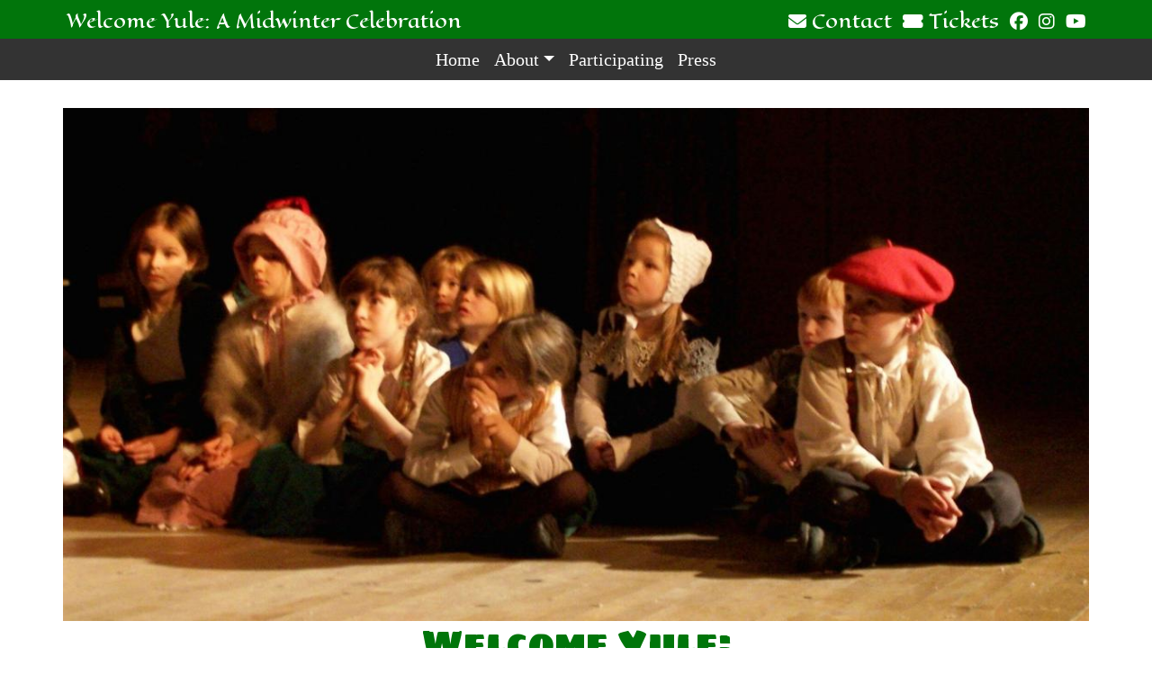

--- FILE ---
content_type: text/html;charset=UTF-8
request_url: https://welcomeyule.org/
body_size: 37401
content:
<!DOCTYPE html>
<html lang="en">
<head>
<!-- ================================================================================================================= -->
<!--
o Well, hello there! :-)
o The Content Management System for this website is RocketFusion.com
o RocketFusion and the RocketFusion logo are copyright Montague WebWorks, Inc.
o Please direct code comments/feedback to https://MontagueWebWorks.com/contact
o All content updated by the client: Welcome Yule
-->
<!-- ================================================================================================================= -->
<!-- Title and App Tags -->
<!-- 20260125000147 -->
<title>Welcome Yule</title>
<meta property="og:title" content="Welcome Yule">
<meta property="twitter:title" content="Welcome Yule">
<meta itemprop="name" content="Welcome Yule">
<!-- safari -->
<meta name="apple-mobile-web-app-title" content="Welcome Yule">
<meta name="apple-mobile-web-app-capable" content="yes">
<meta name="apple-touch-fullscreen" content="yes">
<!-- chrome -->
<meta name="mobile-web-app-capable" content="yes">
<!-- ie 10 -->
<meta name="application-name" content="Welcome Yule">
<meta name="msapplication-tooltip" content="Welcome Yule">
<meta name="msapplication-starturl" content="/">
<!-- ================================================================================================================= -->
<!-- Standard on all pages -->
<meta charset="UTF-8" />
<meta http-equiv="content-type" content="text/html;charset=UTF-8">
<meta http-equiv="cache-control" content="public, max-age=86400">
<meta http-equiv="imagetoolbar" content="no">
<meta name="format-detection" content="telephone=yes"/><!-- was yes but Edge breaks it -->
<base href="https://welcomeyule.org/">
<!-- new google fonts -->
<link rel="preconnect" href="https://fonts.googleapis.com">
<link rel="preconnect" href="https://fonts.gstatic.com" crossorigin>
<link rel="stylesheet" href="https://fonts.googleapis.com/css?family=Eagle+Lake|Lemonada|Patua+One|Pirata|Rye|Sigmar+One">
<meta name="theme-color" content="white" />
<meta name="Language" content="en" />
<meta name="apple-mobile-web-app-status-bar-style" content="black" />
<meta name="verify-v1" content=" " />
<meta name="source" content="exists" />
<meta name="google-site-verification" content=" " />
<meta name="p:domain_verify" content=" " />
<meta name="msapplication-TileColor" content="white" />
<meta name="last-modified" content="2025-12-16" />
<meta name="msvalidate.01" content="" />
<!-- no Facebook Pixel ID -->
<meta name="author" content="Welcome Yule, Inc." />
<meta name="owner" content="Welcome Yule, Inc." />
<meta name="copyright" content="Copyright 2026 Welcome Yule, Inc." />
<meta name="expires" content="Jan 25, 2026">
<meta name="generator" content="RocketFusion CMS" />
<meta name="Robots" content="noodp,noydir" />
<meta name="slurp" content="noydir" />
<meta name="googlebot" content="noodp" />
<meta name="msnbot" content="noodp" />
<meta name="MSSmartTagsPreventParsing" content="TRUE" /><!-- stops MS browsers from adding parsed keyword advertising on websites -->
<meta name="viewport" content="width=device-width, initial-scale=1, maximum-scale=1">
<meta property="og:site_name" content="Welcome Yule">
<meta property="og:type" content="website" />
<!-- ================================================================================================================= -->
<!-- FAVICONS start -->
<link rel="shortcut icon" href="/favicon.ico" />
<link rel="icon" href="/favicon.ico" type="image/x-icon" />
<link rel="apple-touch-icon" href="/favicon.ico">
<meta name="msapplication-TileImage" content="/favicon.ico">
<link rel="manifest" href="/icons/manifest.json">
<meta name="apple-mobile-web-app-status-bar-style" content="black">
<meta name="msapplication-TileColor" content="white">
<meta name="theme-color" content="white">
<!-- MS Application Tasks (off for now) -->
<!-- FAVICONS end -->
<!-- this is the home page -->
<meta property="og:url" content="https://welcomeyule.org/">
<link rel="canonical" href="https://welcomeyule.org/">
<meta itemprop="image" content="https://welcomeyule.org/library/12000972_1046345798710814_3376466564108749743_o_custom.jpg">
<meta property="og:image" content="https://welcomeyule.org/library/12000972_1046345798710814_3376466564108749743_o_custom.jpg">
<meta property="twitter:image" content="https://welcomeyule.org/library/12000972_1046345798710814_3376466564108749743_o_custom.jpg">
<link rel="image_src" href="https://welcomeyule.org/library/12000972_1046345798710814_3376466564108749743_o_custom.jpg">
<meta property="og:image:alt" content="Welcome Yule">
<meta name="description" content="Welcome Yule. Music, Dance, Songs and Stories to drive the dark away. At the Shea Theater on the second weekend of December, every year. Only $10!">
<meta itemprop="description" content="Welcome Yule. Music, Dance, Songs and Stories to drive the dark away. At the Shea Theater on the second weekend of December, every year. Only $10!">
<meta property="og:description" content="Welcome Yule. Music, Dance, Songs and Stories to drive the dark away. At the Shea Theater on the second weekend of December, every year. Only $10!">
<meta property="twitter:description" content="Welcome Yule. Music, Dance, Songs and Stories to drive the dark away. At the Shea Theater on the second weekend of December, every year. Only $10!">
<!-- ================================================================================================================= -->
<script src="https://kit.fontawesome.com/d3bffd01a6.js" crossorigin="anonymous"></script>
<link rel="stylesheet" href="https://stackpath.bootstrapcdn.com/bootstrap/4.2.1/css/bootstrap.min.css" integrity="sha384-GJzZqFGwb1QTTN6wy59ffF1BuGJpLSa9DkKMp0DgiMDm4iYMj70gZWKYbI706tWS" crossorigin="anonymous">
<link rel="stylesheet" href="/RFassets/css/datatables-bs4.min.css">
<link rel="stylesheet" href="/RFAssets/css/RFtables.css?ver=20260125000147">
<link rel="stylesheet" href="/RFAssets/css/joey.css?ver=20260125000147">
<link rel="stylesheet" href="/site_style.css?ver=20260125000147">
<link rel="stylesheet" href="/header_style.css?ver=20260125000147">
<link rel="stylesheet" href="/RFAssets/css/_admin.css?ver=20260125000147">
<!-- custom stylesheet -->
<link rel="stylesheet" href="/tmpl_Liberty.css?ver=20260125000147">
<script src="/RFAssets/js/boxover.js" type="text/javascript"></script>
<script type="text/javascript">
function toggleLayer(whichLayer,what) {
if (document.getElementById)
{
var style2 = document.getElementById(whichLayer).style;
style2.display = what;
}
else if (document.all)
{
var style2 = document.all[whichLayer].style;
style2.display = what;
}
else if (document.layers)
{
var style2 = document.layers[whichLayer].style;
style2.display = what;
}
}
function toggleCheckbox(source) {
checkboxes = document.getElementsByName('file_delete');
for(var i=0, n=checkboxes.length;i<n;i++) {
checkboxes[i].checked = source.checked;
}
}
</script>
<!-- No text_Google_Analytics_account defined -->
<!-- No text_Google_Tag_Manager_ID defined -->
<!-- end of metatags -->
</head>
<body class="notMobile"
>
<!-- THESE ARE HERE (ADMIN) BECAUSE THEY NEED TO BE AT THE TOP OF THE BODY, NOT IN THE META TAGS -->
<!-- No text_Google_Tag_Manager_ID defined -->
<!-- ************************** start of head_header ***********************-->
<style>
@media (min-width:993px) {
body { margin-top:120px!important; }
}
@media (min-width:769px) and (max-width:992px) {
body { margin-top:116.4px!important; }
}
@media (min-width:577px) and (max-width:768px) {
body { margin-top:110.4px!important; }
}
@media (min-width:516px) and (max-width:576px) {
body { margin-top:120px!important; }
}
@media (min-width:471px and max-width:515px) {
body { margin-top:138px!important; }
}
@media (max-width:470px) {
body { margin-top:198px!important; }
}
</style>
<style>
nav .navbar-brand img {
height: 150px; /*!important*/
transition: all .25s ease-in-out;
-webkit-transition: all .25s ease-in-out;
}
nav.shrink .navbar-brand img {
height: 100px; /*!important*/
transition: all .25s ease-in-out;
-webkit-transition: all .25s ease-in-out;
}
</style>
<header class="header_default fixed-top ">
<div class=" inside-header-container">
<div class=" inside-header-row">
<div class=" inside-header-col">
<div class="NavInfoBar">
<!-- woot navbar -->
<div class="nav-info-bar pl-0 pr-0 pt-1 pb-1 mt-0 mb-0 noprint">
<div class="brand-not-info-bar-1">
<div class="brand-not-info-bar-2">
<div class="container pl-0 pr-0">
<div class="row m-0 pl-0 pr-0 align-items-center">
<div class="col-sm-6 iconset-list text-left pl-0">
<span class="iconset text1">
<a id="infobar_1" href="/" class="IBTextColorClass">
<span class="IBTextColorClass">Welcome Yule: A Midwinter Celebration</span>
</a>
</span>
</div>
<div class="col-sm-6 pr-0 text-right">
<span class="iconset text5">
<a id="infobar_5" href="/contact" class="">
<i class="fa fa-envelope" aria-hidden="true"></i>
<span class="">Contact</span>
</a>
</span>
<span class="iconset text6">
<a id="infobar_6" target="_blank" href="https://ticketelf.com/events/welcome-yule-2025" class="">
<i class="fa fa-ticket-alt" aria-hidden="true"></i>
<span class="">Tickets</span>
</a>
</span>
<span class="social fa-size" style="">
<span class="text-info iconset"><a href="https://www.facebook.com/WelcomeYule/" target="_blank" alt="facebook"><i class="fab fa-facebook"></i></a></span>
<span class="text-info iconset"><a href="https://www.instagram.com/welcomeyule/" target="_blank" alt="instagram"><i class="fab fa-instagram"></i></a></span>
<span class="text-info iconset"><a href="https://www.youtube.com/channel/UCmVLFlQDlUvbe-ssjBH2dlg" target="_blank" alt="youtube"><i class="fab fa-youtube"></i></a></span>
</span>
</div>
</div>
</div>
</div>
</div>
</div>
</div>
<!-- start pagenav tag -->
<nav id="navmainpageNavID2" class="navbar pagenav-dropdown navbar-expand-md
pl-0 pr-0 pt-0 pb-0 mt-0 mb-0 ml-0 mr-0">
<div class="container pl-0 pr-0">
<button class="navbar-toggler navbar-dark" data-toggle="collapse" aria-label="Open Menu" data-target="#navbar-1">
<span class="navbar-toggler-icon navbar-dark"></span>
</button>
<div id="navbar-1" class="navbar-collapse collapse">
<!-- REALESTATE ERROR 161 Invalid object name 'custom_MLSPIN.dbo.mls_listing_all'.: -->
<ul class='nav navbar-nav m-auto'><li class='nav-item'>
<a id="menu_h" class="nav-link" href="/"><span>Home</span></a>
<!-- IMAGES!! -->
<!-- no images drop-down -->
</li><li class='dropdown nav-item'>
<a id="menu_p1"
class="nav-link dropdown-toggle"
href="/p/1/History-of-Welcome-Yule"><span>About</span></a><!-- yo1 -->
<!-- yo2 -->
<!-- hello from pagenav! -->
<!-- sub-nav start -->
<!-- qsImagesCat.recordCount = 5 -->
<div class='subnav_p1 dropdown-menu dropdown-menu-left'><ul><li class='dropdown-item'>
<!-- hoohah 167 -->
<!-- PAGES! -->
<!-- hoohah 202 -->
<!-- thecount = 1 -->
<a id="menu_p3" 
href="/p/3/Resources">
<span>Resources</span>
</a>
</li></ul></div>
<!-- yo3 -->
<!-- yo4 -->
</li><li class='nav-item'>
<a id="menu_p2"
class="nav-link"
href="/p/2/Participating-in-Welcome-Yule"><span>Participating</span></a><!-- yo1 -->
<!-- yo4 -->
</li><li class='nav-item'>
<a id="menu_p9"
class="nav-link"
href="/p/9/In-the-News"><span>Press</span></a><!-- yo1 -->
<!-- yo4 -->
</li></ul>
</div><!-- /.nav-collapse -->
</div>
</nav>
<!-- end pagenav tag -->
</div>
</div>
</div>
</header>
<!-- imagery placement = Below -->
<div class="container mt-all pl-0 pr-0" id="header-content-top">
<div class="car-m">
<!-- calling box_swiper -->
<!-- box_bs4_swiper start -->
<link rel="stylesheet" href="/RFAssets/css/swiper.css">
<style>
.swiper-thumb .swiper-img-thumb {
height:100px;
background-size:cover;
background-position:center center;
}
.swiper-thumb .swiper-slide {
border: transparent 7px solid;
}
.swiper-thumb {
background-color: #eee;
border: #ddd thin solid;
}
.swiper-thumb .swiper-slide-thumb-active {
border: #333 7px solid;
}
</style>
<div class="container swiper-outer"><div class="row"><div class="col-12">
<div class="swiper-container swiper-main default "
style="margin-top:0px; margin-bottom:0px;">
<div class="swiper-wrapper">
<div class="swiper-slide">
<div class="swiper-img">
<img src="\carousel\carousel_1.jpg?141019" alt="">
</div>
</div>
<div class="swiper-slide">
<div class="swiper-img">
<img src="\carousel\carousel_2.jpg?141041" alt="">
</div>
</div>
<div class="swiper-slide">
<div class="swiper-img">
<img src="\carousel\carousel_3.jpg?141050" alt="">
</div>
</div>
<div class="swiper-slide">
<div class="swiper-img">
<img src="\carousel\carousel_4.jpg?141101" alt="">
</div>
</div>
</div>
</div>
</div></div></div>
<script src="/RFAssets/js/swiper.js"></script>
<script>
var swiper = new Swiper('.swiper-main', {
spaceBetween: 0,
effect: 'fade',
loop: true,
autoplay: {
delay: 5000,
disableOnInteraction: false,
},
pagination: {
el: '.swiper-pagination',
clickable: true,
},
navigation: {
nextEl: '.swiper-button-next',
prevEl: '.swiper-button-prev',
},
});
</script>
<!-- box_bs4_swiper end -->
</div>
</div>
<!-- ************************** end of header head ***********************-->
<!-- START PAGE DIV -->
<div class="page h h0 " style="">
<div class="container maincontent">
<div class="row">
<div class="col-sm-12">
<!-- from app var -->
<h1 style="text-align: center;">Welcome Yule:</h1>
<h2 style="text-align: center;">A Midwinter Celebration</h2>
<p style="text-align: center;"><strong>&quot;Music, Dance, Songs, and Stories to Drive the Dark Away&quot;</strong></p>
<p>Welcome Yule is an annual celebration of the light-filled traditions of the darkest time of the year, and their roots in many ancient cultures. Held every December at the Shea Theater in Turners Falls, MA, Welcome Yule is a family show full of music, dance, songs and stories. Explore our website, <a href="http://linktr.ee/welcomeyule">linktree</a>, and other social media (<a href="https://www.facebook.com/WelcomeYule/">Facebook,</a> <a href="http://www.instagram.com/welcomeyule">Instagram</a>, and <a href="https://www.youtube.com/channel/UCmVLFlQDlUvbe-ssjBH2dlg">Youtube</a>) to learn more.</p>
</div>
</div>
</div>
</div>
<!-- END PAGE DIV -->
<div class="lowercontent">
<!-- START PAGE SECTIONS -->
<!-- inside page sections -->
<!-- this is NOT a p (62) -->
<!-- canview = 1 (83) -->
<!-- there are things to see (94) -->
<script src="/RFAssets/js/animSections.js"></script>
<!--
YOYOYO (127) pagesections: cannot edit!
section_type = TextImage, section_mode = , section_type = YouTube, section_mode = , 
-->
<span class="zone" id="section_19"></span>
<!-- (134) calling static 19 -->
<!-- hello from static -->
<style>
.section-19 .section-title {
}
.section-19 .section-description * {
}
.section-19 .inner {
background: #;
padding: 0px;
box-shadow: 0px 0px 0px #FFFFFF;
}
.section-19 .item-title a {
}
.section-19 .item-description {
padding: 0 0px!important;
}
.section-19 .item-description p {
}
.section-19 .image {
border-radius: 0px;
}
</style>
<section id="section19"
class="RF-section section-textimage
section-19
mt-0 mb-0 padding-top-0 padding-right-0 padding-bottom-0 padding-left-0 "
style=""
>
<div
class="TextImage-content container padding-top-0 padding-right-0 padding-bottom-0 padding-left-0"
style="border-style:none;border-color:#FFFFFF;border-width:0px;border-radius:0px;box-shadow:0px 0px 0px #FFFFFF;">
<h2 class="section-title" align="Left">Welcome Yule 2025 is past but 2026 is coming!</h2>
<div class="row">
<!-- this is the text column -->
<div id="text-19"
class=" col-sm-12 ">
<!-- float -->
<!-- static calling figure -->
<!-- HELLO FROM INSIDE FIGURE -->
<figure
class="pos-rel figure col-xs-12 col-sm-6 col-md-6"
style="float:right; margin:0 0 10px 10px;padding:0px;text-align:center;">
<!-- call image -->
<!-- hello from inside figure_image -->
<div class="section_image ">
<!-- IMGDATE 19 -->
<img id="topImg"
class="section img-responsive img-fluid figure-img rf-image-dropzone"
style="margin:0 auto; border:0; box-shadow:0px 0px 0px #FFFFFF; border-radius:0px;"
src="/section/TextImage-19_small.jpg?20251216110226"
alt="">
</div>
<!-- goodbye from inside figure_image -->
</figure>
<div id="myModal" class="modal-img" style="display:none;">
<div class="modal-img-container">
<span class="close"><i class="fas fa-times-circle"></i></span>
<img class="modal-content" id="img01" alt="">
</div>
</div>
<style>
img.page:hover { cursor: pointer; }
</style>
<!-- ======== File robot modals / scripts ======== -->
<script>
// Get the modal
var modal = document.getElementById('myModal');
// Set Parameters for image and generate image src
var imgParam = { name: 'TextImage-', imgID: '0', size: 'large', fileType: 'jpg' };
console.log('imgParam', imgParam);
var imageChange = '/section/' + imgParam.name + imgParam.imgID + '_' + imgParam.size + '.' + imgParam.fileType;
// Get the image and insert it inside the modal - use its "alt" text as a caption
var img = document.getElementById('topImg');
var modalImg = document.getElementById("img01");
// onClick display modal
if (img) {
img.onclick = function () {
console.log('[DEBUG] Image clicked. - ' + imageChange);
modal.classList.add('modalFadeImg');
modalImg.src = this.innerHTML = imageChange;
// modalImg.onerror = function(event) {
// console.log(event);
// modalImg.src = this.innerHTML = '/section/' + imgParam.name + '_' + imgParam.imgID + '_' + 'large' + '.' + imgParam.fileType;
// }
}
};
// Get the <span> element that closes the modal
var span = document.getElementsByClassName("close")[0];
//close the modal
if(span) {
span.onclick = function () {
modal.classList.remove('modalFadeImg');
}
};
if(modal) {
modal.onclick = function() {
modal.classList.remove('modalFadeImg');
}
};
</script>
<!-- GOODBYE FROM INSIDE FIGURE -->
<!-- static called figure -->
<span class="section-description item-description">
<p style="margin:0in"><font face="Aptos, sans-serif"><span style="font-size: 14.6667px;">We had a wonderful time presenting this year&#39;s show, and wonderful audiences to view it. Thanks to all of you who came to see us and join us in song and dance; you were great! The cast and crew are sitting quietly at home, refusing to speak or sing a syllable, but we&#39;ll be back next year! A sneak peak...we expect next year&#39;s show to center around some of the winter traditions of The Netherlands. Please plan on coming to join us next December 11, 12, and 13!</span></font></p>
<p style="margin:0in"> </p>
<p style="margin:0in"><font face="Aptos, sans-serif"><span style="font-size: 14.6667px;">If you would like to join us in the cast or crew, we would love to have you with us. Please use the contact link above and we will add you to the mailing list when we get to setting rehearsals and gatherings. We practice pretty much every Sunday from mid-/late-September until show time. It&#39;s hard work, and loads of fun. Come and join us!</span></font></p>
<p style="margin:0in"> </p>
<p style="margin:0in"><font face="Aptos, sans-serif"><span style="font-size: 14.6667px;">Wassail!</span></font></p>
<h2 style="margin: 0in; text-align: start; -webkit-text-stroke-width: 0px;"> </h2>
</span>
</div>
</div>
</div>
</section>
<!--
YOYOYO (127) pagesections: cannot edit!
section_type = YouTube, section_mode = , 
-->
<span class="zone" id="section_14"></span>
<!-- (138) EXTERNAL VIDEO -->
<!-- hello from EXERNAL -->
<style>
.section-14 .section-title {
}
.section-14 .section-description *, .section-14 .section-description {
}
.section-14 .inner {
background: #;
}
.section-14 .item-title a {
}
.section-14 .item-description {
}
.section-14 .image {
}
</style>
<section id="section14"
class="RF-section section-YouTube section-14 mt-0 mb-0 padding-top-2 padding-right-0 padding-bottom-1 padding-left-0 "
style=""
>
<div
class="YouTube-content container padding-top-0 padding-right-0 padding-bottom-0 padding-left-0"
style="border-style:none;border-color:#FFFFFF;border-width:1px;background:#FFFFFF;box-shadow:;">
<div class="">
<div class="col-sm-12 col-lg-12 section-image float-right">
<div class="section-video embed-responsive embed-responsive-16by9 inner image">
<iframe class="embed-responsive-item" src="https://www.youtube.com/embed/VJXD_D3GLRA?VQ=HD720" frameborder="0" allow="accelerometer; autoplay; encrypted-media; gyroscope; picture-in-picture" allowfullscreen></iframe>
</div>
</div>
<div class="p-3">
<span class="section-description"> </span>
</div>
</div>
</div>
</section>
<!-- END PAGE SECTIONS -->
</div>
<div class="footer_default noprint">
<div id="footer" class="container">
<div class="footerO row pt-2">
<!-- starting from 1 -->
<!-- this is c: 1 -->
<div class="col-sm-12 col-md-4 text-center" id="footerRow1">
<!-- listfind(attributes.staticPageCol,'col1') -->
<!-- yes -->
<div class="static footer-defaultcol1">
<!-- from var application.static.footer_defaultcol1 -->
</div>
<!-- attributes.footerSocialCol eq 'col1' -->
<!-- attributes.footerNavCol eq 'col1' -->
<!-- attributes.footerShowSearchCol eq 'col1' -->
<!-- attributes.loginCol eq 'col1' -->
</div>
<!-- this is c: 2 -->
<div class="col-sm-12 col-md-4 text-center" id="footerRow2">
<!-- listfind(attributes.staticPageCol,'col2') -->
<!-- yes -->
<div class="static footer-defaultcol2">
<!-- from var application.static.footer_defaultcol2 -->
</div>
<!-- attributes.footerSocialCol eq 'col2' -->
<!-- yes -->
<span class="social fa-size" style="">
<span class="text-info iconset"><a href="https://www.facebook.com/WelcomeYule/" target="_blank" alt="facebook"><i class="fab fa-facebook"></i></a></span>
<span class="text-info iconset"><a href="https://www.instagram.com/welcomeyule/" target="_blank" alt="instagram"><i class="fab fa-instagram"></i></a></span>
<span class="text-info iconset"><a href="https://www.youtube.com/channel/UCmVLFlQDlUvbe-ssjBH2dlg" target="_blank" alt="youtube"><i class="fab fa-youtube"></i></a></span>
</span>
<!-- attributes.footerNavCol eq 'col2' -->
<!-- attributes.footerShowSearchCol eq 'col2' -->
<!-- attributes.loginCol eq 'col2' -->
</div>
<!-- this is c: 3 -->
<div class="col-sm-12 col-md-4 text-center" id="footerRow3">
<!-- listfind(attributes.staticPageCol,'col3') -->
<!-- yes -->
<div class="static footer-defaultcol3">
<!-- from var application.static.footer_defaultcol3 -->
</div>
<!-- attributes.footerSocialCol eq 'col3' -->
<!-- attributes.footerNavCol eq 'col3' -->
<!-- attributes.footerShowSearchCol eq 'col3' -->
<!-- attributes.loginCol eq 'col3' -->
</div>
</div>
</div>
</div>
<div id="lowerFooter" class="text-center">
<div id="footer">
<span class="footerO">
<span class="footerL">
&copy; 2026 Welcome Yule, Inc.
|
Site by <a href=http://montaguewebworks.com target=_blank>Montague WebWorks</a>
</span>
<span class="footerM">
|
</span>
<span class="footerR">
<a href="https://RocketFusion.com" target="_blank">Powered by RocketFusion</a>
</span>
</span>
</div>
<span class="login-link">
<a class="login noprint p-3" href="" style="cursor:pointer;" rel="nofollow" data-toggle="modal" data-target="#Login" data-remote="/inc/divLogin.cfm?edit=Login">Admin Login</a>
<div class="modal fade" id="Login" role="dialog"><div class="modal-dialog" role="document"><div class="modal-content"><div class="modal-body"></div></div></div></div>
</span>
</div>
<!-- BS4 Init -->
<div class="modal fade" id="reserve" role="dialog"><div class="modal-dialog" role="document"><div class="modal-content"><div class="modal-body"></div></div></div><div id="load-res" class="loading-reserve d-none"></div></div>
<script type="text/javascript" src="https://ajax.googleapis.com/ajax/libs/jquery/3.5.1/jquery.min.js"></script>
<script type="text/javascript" src="https://scaleflex.cloudimg.io/v7/plugins/filerobot-image-editor/latest/filerobot-image-editor.min.js?func=proxy"></script>
<script type="text/javascript" src="https://cdn.jsdelivr.net/npm/bootstrap@4.6.2/dist/js/bootstrap.bundle.min.js" integrity="sha384-Fy6S3B9q64WdZWQUiU+q4/2Lc9npb8tCaSX9FK7E8HnRr0Jz8D6OP9dO5Vg3Q9ct" crossorigin="anonymous"></script>
<script>
// Assuming we have a div with id="editor_container"
const filerobotImageEditor = new window.FilerobotImageEditor(
document.querySelector("#rf-image-editor-edit")
);
const image_file_upload = document.getElementById("rf-image-upload");
// const btn_image_upload_edit = document.getElementById("btn-image-upload-edit");
var source_image = ''; // the HTMLImageElement
var save_image_name = ''; // name to save image with
var global_fr_folder = ''; // where to upload
var global_fr_table = ''; // db table to update
var global_fr_prefix = ''; // image file prefix, ie; blocks_
var global_fr_pid = 0; // image ID, ie; blocks_2323
var dropzone_website_dir = 'WelcomeYule.org\\httpdocs';
const file_robot_defaults = {
save_image_quality : 1, // 0.1 - 1 (default 0.92) - applies to jpeg, jpg and webp images only
};
function renderFileRobotEditor(source,fr_folder=global_fr_folder,fr_table=global_fr_table,fr_prefix=global_fr_prefix,fr_pid=global_fr_pid) {
console.group("renderFileRobotEditor() called");
console.log('source:', source);
console.log('fr_folder:', fr_folder);
console.log('fr_table:', fr_table);
console.log('fr_prefix:', fr_prefix);
console.log('fr_pid:', fr_pid);
console.groupEnd();
source_image = source;
filerobotImageEditor.render({
source: source_image,
useBackendTranslations: false,
defaultSavedImageName: save_image_name,
defaultSavedImageQuality: file_robot_defaults.save_image_quality,
tabsIds: [
window.FilerobotImageEditor.TABS.ADJUST,
window.FilerobotImageEditor.TABS.FINETUNE,
window.FilerobotImageEditor.TABS.FILTERS,
window.FilerobotImageEditor.TABS.ANNOTATE,
window.FilerobotImageEditor.TABS.WATERMARK], // or ['Adjust', 'Annotate', 'Watermark']
defaultTabId: window.FilerobotImageEditor.TABS.ADJUST,
Crop: {
minWidth: 14,
minHeight: 14,
maxWidth: null,
maxHeight: null,
ratio: 'custom',
ratioTitleKey: 'custom',
noPresets: false,
autoResize: false,
presetsItems: [],
presetsFolders: [],
lockCropAreaAt: null, // 'top-left'
},
// disable save modal
onBeforeSave: () => {
return false;
},
onSave: async (imageInfo, designState) => {
// console.log('onSave() imageInfo', imageInfo);
// console.log('onSave() designState', designState);
// create formData object to populate and send with fetch request
const formData = new FormData();
formData.append('image64', imageInfo.imageBase64);
formData.append('image_extension', imageInfo.extension);
formData.append('image_height', imageInfo.height);
formData.append('image_name', imageInfo.name);
formData.append('image_name_with_extension', imageInfo.fullName);
formData.append('image_quality', imageInfo.quality);
formData.append('image_width', imageInfo.width);
formData.append('dropzone_website_dir', dropzone_website_dir); // e.g. MikMuller.com\httpdocs
formData.append('rf_dropzone_dir', fr_folder);
console.log('onSave() formData [2]', formData);
// add dropzone options for compatibility with current upload script
const drop_zone_options = {
tbl: fr_table,
imgbase: `${fr_prefix}${fr_pid}`,
imgname: imageInfo.fullName,
id: fr_pid
}
formData.append("dropzone_options", JSON.stringify(drop_zone_options));
console.log('onSave() drop_zone_options', drop_zone_options);
try {
// _dropzone-file-upload-ajax.cfm
// _upload-base64.cfm (for testing)
console.log('renderFileRobotEditor.onSave() imageInfo', imageInfo);
const upload_request = await fetch('/inc/_dropzone-file-upload-ajax.cfm', {
method: 'POST',
body: formData
});
const upload_result = await upload_request.json();
// console.log('DEBUG: [onSave] upload_result', upload_result);
// close modal
$('#rfImageModalEdit').modal('hide');
// page reload
window.location.reload();
} catch (error) {
console.log('onSave() error', error);
const upload_result = {
code: 1,
message: error.message,
success: false
}
}
},
onClose: (closingReason) => {
console.log("Closing reason", closingReason);
filerobotImageEditor.terminate();
// reset the input field
document.getElementById('rf-image-upload').value = '';
},
});
}
/**
* Function to handle image selection from the file input field
* async as we use a promise to await image load
*/
async function onImageSelected(event, file_obj, fr_folder, fr_table, fr_prefix, fr_pid) {
let file;
if (file_obj) {
console.log('onImageSelected file_obj', file_obj, fr_folder, fr_table, fr_prefix, fr_pid);
file = file_obj;
} else {
file = event.target.files[0];
}
save_image_name = file.name;
console.log('onImageSelected file', file);
// const reader = new FileReader();
const image = new Image();
const img_max_width = 1600;
image.src = URL.createObjectURL(file);
// Promise to await image load
await new Promise((resolve) => {
image.onload = () => {
const img_width = image.width;
const img_height = image.height;
// console.log('onImageSelected img load', img_width, img_height);
if (img_width > img_max_width) {
const img_scale = img_max_width / img_width;
image.width = img_width * img_scale;
image.height = img_height * img_scale;
}
// resolve the promise
resolve();
};
});
// open the modal
$('#rfImageModalEdit').modal('show');
// Render file robot
renderFileRobotEditor(image, fr_folder, fr_table, fr_prefix, fr_pid);
}
/** Function to handle image editing */
function editExistingImage(image_url, image_name, fr_folder=global_fr_folder, fr_table=global_fr_table, fr_prefix=global_fr_prefix, fr_pid=global_fr_pid) {
console.log('[DEBUG] editExistingImage() called.');
console.log('image_url:', image_url);
console.log('image_name:', image_name);
console.log('fr_folder:', fr_folder);
console.log('fr_table:', fr_table);
console.log('fr_prefix:', fr_prefix);
console.log('fr_pid:', fr_pid);
save_image_name = image_name;
renderFileRobotEditor(image_url, fr_folder, fr_table, fr_prefix, fr_pid);
}
/** Function to open the hidden input file field */
function openFileInput(fr_folder='', fr_table='', fr_prefix='', fr_pid=0) {
console.log('[DEBUG] openFileInput() called.', fr_folder, fr_table, fr_prefix, fr_pid);
global_fr_folder = fr_folder; // where to upload
global_fr_table = fr_table; // db table to update
global_fr_prefix = fr_prefix; // image file prefix, ie; blocks_
global_fr_pid = fr_pid;
image_file_upload.click();
}
/** Function to open RF File Manager in a modal
* Will be used by ckeditor/plugins/rffilemanager/browse.cfm
* Need the image full url to make a copy of for ai images
*/
function openRFFileManager(current_image_url, fr_folder=global_fr_folder, fr_table=global_fr_table, fr_prefix=global_fr_prefix, fr_pid=global_fr_pid) {
// $($(this).data( "target" ) + ' .modal-body').load( data_remote );
console.group("bs4_init openRFFileManager() called");
console.log("current_image_url:", current_image_url);
console.log("fr_folder:", fr_folder);
console.log("fr_table:", fr_table);
console.log("fr_prefix:", fr_prefix);
console.log("fr_pid:", fr_pid);
console.groupEnd();
const rfFileManagerModalIframe = document.getElementById('rfFileManagerModalIframe');
rfFileManagerModalIframe.src = `/ckeditor/plugins/rffilemanager/browse.cfm?CKEditor=editor1&CKEditorFuncNum=1&langCode=en&direct=true&rf_website_dir=${fr_folder}&pid=` + fr_pid + `&image_url=` + encodeURIComponent(current_image_url) + `&page_parent_directory=${fr_folder}&image_prefix=${fr_prefix}&image_table=${fr_table}`; ;
$('#rfFileManagerModal').modal('show');
}
/** Function to close the RF File Manager modal
* Will be used by ckeditor/plugins/rffilemanager/browse.cfm
* Need to upload the image and then close the modal
*/
function closeRFFileManagerModal(image_path, img_name='', fr_folder='', fr_table='', fr_prefix='', fr_pid=0) {
console.group("bs4_init closeRFFileManagerModal() called");
console.log("image_path:",image_path);
console.log("img_name:",img_name);
console.log("fr_folder:",fr_folder);
console.log("fr_table:",fr_table);
console.log("fr_prefix:",fr_prefix);
console.log("fr_pid:",fr_pid);
console.groupEnd();
$('#rfFileManagerModal').modal('hide');
$('#rfImageModalEdit').modal('show');
save_image_name = img_name;
// renderFileRobotEditor(image_path);
renderFileRobotEditor(image_path, fr_folder, fr_table, fr_prefix, fr_pid);
}
/** Function to close the RF File Manager modal without opening File Robot
* Will be used by ckeditor/plugins/rffilemanager/browse.cfm
*/
function closeRFFileManagerModalOnly(reload=false) {
$('#rfFileManagerModal').modal('hide');
if (reload) {
setTimeout(() => {
window.location.reload();
}, 500);
}
}
// Handle closing of modal without saving (must cleanup file robot editor)
$('#rfImageModalEdit').on('hidden.bs.modal', function (event) {
// console.log('modal closed');
filerobotImageEditor.terminate();
image_file_upload.value = '';
});
/** Rocketfusion - enable drag/drop zone on an image with the .rf-image-dropzone class */
// Create dropzone object for all images with the .rf-image-dropzone class
const rf_image_drop_zone = document.querySelectorAll('.rf-image-dropzone');
// Attach event listeners to all instances of rf_image_drop_zone
rf_image_drop_zone.forEach(function (i) {
// Handle drag over event
i.addEventListener('dragover', function(e) {
event.target.classList.add('image-dragover');
dragOverHandler(e);
});
// Handle drag leave event
i.addEventListener('dragleave', function(e) {
// console.log('Image dropzone dragleave');
event.target.classList.remove('image-dragover');
});
// Handle drop event
i.addEventListener('drop', function(e) {
event.target.classList.remove('image-dragover');
dropHandler(e);
});
});
/**
* Handles the drop event of files in the drop zone.
* Prevents the default behavior of opening the file and logs the names of the dropped files.
*
* @param {Event} ev - The drop event.
* @returns {undefined}
*/
function dropHandler(ev) {
// console.log('File(s) dropped');
// Prevent default behavior (Prevent file from being opened)
ev.preventDefault();
if (ev.dataTransfer.items) {
// Use DataTransferItemList interface to access the file(s)
[...ev.dataTransfer.items].forEach((item, i) => {
// If dropped items aren't files, reject them
if (item.kind === 'file') {
const file = item.getAsFile();
console.log(`file[${i}].name = ${file.name}`);
onImageSelected(i, file);
}
});
} else {
// Use DataTransfer interface to access the file(s)
[...ev.dataTransfer.files].forEach((file, i) => {
console.log(`file[${i}].name = ${file.name}`);
onImageSelected(i, file);
});
}
}
/**
* Handles the drag over event of files in the drop zone.
* Prevents the default behavior of opening the file.
*
* @param {Event} ev - The drag over event.
* @returns {undefined}
*/
function dragOverHandler(ev) {
// Prevent default behavior (Prevent file from being opened)
ev.preventDefault();
}
</script>
<style>
.modal-fullscreen {
width: 100vw;
max-width: none;
height: 100%;
margin: 0;
}
.modal-content {
height: 100%;
border: 0;
@include border-radius(0);
}
.modal-body {
overflow-y: auto;
}
.image-dragover {
opacity: 0.5;
}
</style>
<script src="https://cdnjs.cloudflare.com/ajax/libs/popper.js/1.14.3/umd/popper.min.js" integrity="sha384-ZMP7rVo3mIykV+2+9J3UJ46jBk0WLaUAdn689aCwoqbBJiSnjAK/l8WvCWPIPm49" crossorigin="anonymous"></script>
<script src="https://stackpath.bootstrapcdn.com/bootstrap/4.1.3/js/bootstrap.min.js" integrity="sha384-ChfqqxuZUCnJSK3+MXmPNIyE6ZbWh2IMqE241rYiqJxyMiZ6OW/JmZQ5stwEULTy" crossorigin="anonymous"></script>
<script>$(window).scroll(function() { if ($(document).scrollTop() > 50) { $('nav').addClass('shrink'); } else { $('nav').removeClass('shrink'); } }); </script>
<!-- contact and forms -->
<script src="//cdnjs.cloudflare.com/ajax/libs/jquery.mask/1.14.15/jquery.mask.min.js"></script>
<script src="//cdnjs.cloudflare.com/ajax/libs/parsley.js/2.8.1/parsley.js"></script>
<script src="//cdnjs.cloudflare.com/ajax/libs/bootstrap-datepicker/1.8.0/js/bootstrap-datepicker.min.js"></script>
<script>
function limitText(limitField, limitNum) {
if (limitField.value.length > limitNum) {
limitField.value = limitField.value.substring(0, limitNum);
}
}
$(document).ready(function(){
// this code is in bs4_init
// Real time formatting, added by Andrew Kelly, 2/14/19
// (US phone formatter) - on document load, attach handler to the phone-us class and mask the input
$('.phone-us').mask('000-000-0000');
// Max length of a number input
$('.numbers-only').keyup(function() {
var maxLen = $(this).data('max-length');
var input = $('.numbers-only').val()
var inputLen = input.length;
console.log('[DEBUG] inputLen:' + inputLen);
console.log('[DEBUG] maxLen:' + maxLen);
if ( inputLen >= 9 ) {
console.log('[DEBUG] Trim to 9 chars');
$('.numbers-only').val( input.substring(0, 9) );
}
});
});
// Validation performed on form SUBMIT
$("#fRocketfusion").parsley({
errorClass: 'is-invalid text-danger',
//successClass: 'is-valid', // Comment this option if you don't want the field to become green when valid. Recommended in Google material design to prevent too many hints for user experience. Only report when a field is wrong.
errorsWrapper: '<span class="form-text text-danger"></span>',
errorTemplate: '<span></span>',
trigger: 'change'
});
</script>
<script type="text/javascript" src="/RFAssets/js/joey.js?ver=20260125000147" charset="UTF-8"></script>
<script type="text/javascript">
$( 'body' ).on( 'click', '[data-toggle="modal"]', function(){
let data_remote = $(this).data( "remote" );
if ( data_remote && data_remote.length >= 2 ) {
$($(this).data( "target" ) + ' .modal-content').load( data_remote );
}
});
</script>
<script>
$(document).ready(function() {
//$('nav').animate({opacity:'1'}, 50);<!-- set to 0.25 to make see thru -->
//$(img).animate({opacity:'1'});
$initNavHgt = $('nav').outerHeight();
$initHeadLogoHgt = $('#headerLogo').outerHeight();
});
</script>
<!-- no userway account -->
</body>
</html>


--- FILE ---
content_type: text/css
request_url: https://welcomeyule.org/RFAssets/css/RFtables.css?ver=20260125000147
body_size: 4047
content:
.RFtable-table-description{clear:both;display:block}
.RFtable { border-collapse:collapse; border-spacing:0; width:100%; margin-bottom:1em; border:none; } /* padding:10px; */
.RFtable td,.RFtable th{padding:8px;border:none;background:0 0;text-align:left;float:none!important}
.RFtable tbody td{vertical-align:top}
.RFtable tbody td,.RFtable tfoot th{border-top:1px solid #ddd}
.RFtable tbody tr:first-child td{border-top:0}
.RFtable thead th{border-bottom:1px solid #ddd}
.RFtable tfoot th,.RFtable thead th{background-color:#d9edf7;font-weight:700;vertical-align:middle}
.RFtable .odd td{background-color:#f9f9f9}
.RFtable .even td{background-color:#fff}
.RFtable .row-hover tr:hover td{background-color:#f3f3f3}
.RFtable img{margin:0;padding:0;border:none;max-width:none}
.RFtable a { color:black!important; }
.RFtable a.btn { color:white!important; }

.RFtable .sorting::before,
.RFtable .sorting_asc::before,
.RFtable .sorting_desc::before
{ top: 2px!important; }

.RFtable .sorting::after,
.RFtable .sorting_asc::after,
.RFtable .sorting_desc::after
{ top: 14px!important; }

table.category {
	background:#ddd;
	border: 1px solid black;
	border-radius: 5px;
	border-collapse: unset;
	margin: 0 0 10px;
	width: 100%;
}

.dataTables_wrapper { clear:both; border:1px solid lightgrey; border-radius:5px; width:100%; } /*padding:0 15px;*/
.dataTables_wrapper .RFtable{clear:both;margin:0!important}
.dataTables_wrapper .dataTables_filter input{margin-left:.5em}
.dataTables_wrapper:after{content:"";display:block;clear:both;visibility:hidden;line-height:0;height:0}
.dataTables_wrapper label input,.dataTables_wrapper label select{display:inline;margin:2px;width:auto;}.dataTables_info{clear:both;float:left;margin:4px 0 0}
.dataTables_length{white-space:nowrap;padding:0 15px!important;}
.dataTables_filter{float:right;white-space:nowrap;text-align:right;width:50%!important;}
.dataTables_filter label input {width:40%;}
.dataTables_paginate{float:right;margin:4px 0 0}
.dataTables_paginate a{color:#111!important;display:inline-block;outline:0;position:relative;text-decoration:underline;margin:0 5px}
.dataTables_paginate a:first-child{margin-left:0}
.dataTables_paginate a:last-child{margin-right:0}
.paginate_button:hover{cursor:pointer;text-decoration:none}
.paginate_button.disabled{color:#999!important;text-decoration:none;cursor:default}
.paginate_button.current{font-weight:700;text-decoration:none;cursor:default}
.dataTables_paginate.paging_simple{padding:0 15px}
.paging_simple .paginate_button.next:after,.paging_simple .paginate_button.previous:before{text-align:left;font-family:RFtable;font-size:14px;font-weight:700;-webkit-font-smoothing:antialiased;content:"";text-shadow:.1em .1em #666;position:absolute;top:0;right:auto;bottom:0;left:-14px;margin:auto;height:14px;width:14px;line-height:1}
.paging_simple .paginate_button.next:after{text-align:right;content:"";left:auto}
.paginate_button:after,.paginate_button:before{color:#d9edf7}
.paginate_button:hover:after,.paginate_button:hover:before{color:#049cdb}
.paginate_button.disabled:after,.paginate_button.disabled:before{color:#f9f9f9}
.dataTables_processing{display:none}
.dataTables_scroll{clear:both}
.dataTables_scrollBody{-webkit-overflow-scrolling:touch}
.dataTables_wrapper .dataTables_scroll div.dataTables_scrollBody td>div.dataTables_sizing,.dataTables_wrapper .dataTables_scroll div.dataTables_scrollBody th>div.dataTables_sizing{height:0;overflow:hidden;margin:0!important;padding:0!important}
.RFtable .sorting,.RFtable .sorting_asc,.RFtable .sorting_desc{position:relative;padding-right:20px;cursor:pointer;outline:0}
.RFtable .sorting:after,.RFtable .sorting_asc:after,.RFtable .sorting_desc:after{font-family:RFtable;font-weight:400;font-size:14px;-webkit-font-smoothing:antialiased;position:absolute;top:0;bottom:0;left:auto;right:6px;margin:auto;height:14px;line-height:1}
.RFtable .sorting:after{content:"\f0dc"}
.RFtable .sorting_asc:after{content:"\f0d8";padding:0 0 2px}
.RFtable .sorting_desc:after{content:"\f0d7"}
.RFtable .sorting:hover,.RFtable .sorting_asc,.RFtable .sorting_desc{background-color:#049cdb}
.dataTables_scrollBody .RFtable thead th:after{content:""}


--- FILE ---
content_type: text/css
request_url: https://welcomeyule.org/RFAssets/css/joey.css?ver=20260125000147
body_size: 21984
content:
/*-------------------
--Add Module
-------------------*/

/*-------
#addModuleContent,
#editModuleContent,
#editStaticContent,
#editExternalContent,
#editOpenContent {
  display:none;
}
--------------*/
#addModuleLoadingBar,
#editModuleLoadingBar,
#editStaticLoadingBar,
#editExternalLoadingBar,
#editOpenLoadingBar {
  height: 300px;
  display: flex;
  align-items:center;
  justify-content: center;
  width: 60%;
  margin: 0 auto;
  flex-wrap: wrap;
}
#addModuleLoadingBar div,
#editModuleLoadingBar div,
#editStaticLoadingBar div,
#editExternalLoadingBar div,
#editOpenLoadingBar div {
  flex: 100%;
  max-width: 100%;
}
#addModuleLoadingBar .loading-bar,
#editModuleLoadingBar .loading-bar,
#editStaticLoadingBar .loading-bar,
#editExternalLoadingBar .loading-bar,
#editOpenLoadingBar .loading-bar {
  height: 5px;
  position:relative;
  overflow: hidden;
}
#addModuleLoadingBar .loading-bar::before,
#editModuleLoadingBar .loading-bar::before,
#editStaticLoadingBar .loading-bar::before,
#editExternalLoadingBar .loading-bar::before,
#editOpenLoadingBar .loading-bar::before {
	display: block;
	position: absolute;
	content: '';
	background-color: #eee;
  height: 5px;
	top:40%;
	bottom:50%;
	left:0;
	right:0;
}
#addModuleLoadingBar .loading-bar::after,
#editModuleLoadingBar .loading-bar::after,
#editStaticLoadingBar .loading-bar::after,
#editExternalLoadingBar .loading-bar::after,
#editOpenLoadingBar .loading-bar::after {
	display: block;
	position: absolute;
	content: '';
	background-color: #1B64AE;
  height: 5px;
	top:40%;
	bottom:50%;
	left:-100%;
	right:125%;
	animation: loading-bar-anim 5s infinite;
}
@keyframes loading-bar-anim {
	0%{ left: -100%; right: 100% }
	100%{ left: 100%; right: -100% }
}
/*--------------------
--Nav-Tab
---------------------*/
.nav-tab {
      color: #495057!important;
      display: block !important;
      padding: .5rem 1rem !important;
      border: 1px solid transparent !important;
	border-top-left-radius: .25rem !important;
	border-top-right-radius: .25rem !important;
}
.nav-tabs {
	border: 1px solid #dee2e6;
	background-color: var(--light);
	padding-left: 10px;
	padding-top: 2px;
        border-radius: 3px;
}
.nav-tabs .nav-tab{
	margin-bottom: -1px;
}
.nav-tabs .nav-tab.show, .nav-tabs .nav-tab.active {
	color: #007BFF !important;
	background-color: #fff !important;
	border-color: #dee2e6 #dee2e6 #fff !important;
}
/*-------------
-- Panel
--------------*/
a.panel-noLink:hover {
    opacity:1;
    color: white !important;
}
.panel-wrapper .content-title {
    text-align: center;
}
.panel-wrapper .smaller-container .content-title {
    font-size: 1.2rem;
}
.panel-wrapper {
display: flex;
flex-wrap: wrap;
}
.panel-wrapper img {
width: 100%;
}
.panel-wrapper .big-image, .panel-wrapper .smaller-container {
flex:50%;
max-width:50%;
border: transparent 3px solid;
}
.panel-wrapper .smaller-image {
flex:25%;
max-width:25%;
}
.panel-wrapper .big-image-inner {
height: 350px;
}
.panel-hover:hover {
	opacity: 0.85;
}
.panel-wrapper .panelPadding {
padding: 0px;
}
.panel-wrapper .smaller-image-inner {
height: 178.5px;
}
@media only screen and (max-width: 767px){
	.panel-wrapper .big-image, .panel-wrapper .smaller-container {
	flex:100%;
	max-width:100%;
	}
}
/*--------------
--Photo
----------------*/
.ecom-photo-con, #ecom-photo, .image-photo-con, #image-photo {
        width: 100%;
        height:400px;
        position: relative;
        background-size: contain !important;
        background-position: center center !important;
        background-repeat: no-repeat !important;
}
.ecom-photo-con.ecom-drop, .image-photo-con.image-drop {
        height: 50px;
}
.ecom-photo-con.ecom-drop:hover,  .image-photo-con.image-drop:hover{
     box-shadow: 0 0 5px black;
}
.ecom-drop-col {
     padding: 0 5px;
}
.full_image#image-photo {
    height: auto;
}
.full_gallery {
   height: 500px;
   align-items: center;
}
/*-ANIMATE-*/
.fade-anim-start {
  position:relative;
  opacity:0;
  transition: all 0.6s ease-in-out;
}
.fade-in-from-sides {
  position:relative;
  opacity:0;
  transition: all 0.6s ease-in-out;
}
.fade-in-up {
  position:relative;
  opacity:0;
  transition: all 0.6s ease-in-out;
}
.fade-up-start {
  top:10px;
}
.fade-up-anim {
  top:0;
  opacity:1;
}
.fade-left-start {
  left:-10px;
}
.fade-left-anim {
  left:0;
  opacity:1;
}
.fade-right-start {
  right:-10px;
}
.fade-right-anim {
  right:0;
  opacity:1;
}
.fade-up-anim-s {
  animation-duration: 1s;
  animation-fill-mode: forwards;
}
@keyframes animBlocks {
         0%{ opacity: 0; top: 10px;}
      100%{ opacity: 1; top: 0px;}
}
/*--------------------
--Section Dropzone Styles
----------------------*/
.hide-grab {
	cursor: initial;
}

.upload-progress {
	border: 1px solid gray;
	position: absolute;
	left: 50%;
	top: 50%;
	width: 200px;
	height: 18px;
	transform: translate(-50%, -50%);
}

.dropzone-editor {
	height: 100%;
	width: 100%;
}

[data-size] {
	cursor: pointer;
}

[data-size]:hover {
	opacity: 0.5;
	filter: blur(1px)
}

.is-dragover {
	opacity: 0.5;
	border: 2px dotted ##ababab;
}

.cropper-container {
	height: 100% !important;
	width: 100% !important;
}

.dropzone-modal .modal-body {
	padding: 0px;
	height: 600px;
	width: 100%;
}

.editor-actions {
	position: absolute;
	left: 20%;
	bottom: 0;
        width: 60%;
       
        text-align: center;
}

.confirm-upload {
	margin-right: 12px;
}

.rotate-right {
	margin-right: 24px;
}

.zoom {
	height: 42px;
}
.container.p-2 {
      padding-left: 15px !important;
      padding-right: 15px !important;
}
.container-fluid.p-2 {
      padding-left: 15px !important;
      padding-right: 15px !important;
}
/********************************/
.font-sizer a {
	color: var(--dark);
}
	.font-sizer a:hover {
		opacity: 0.7;
	}
.font-sizer ul {
margin-bottom: 0 !important;
padding: 0;
}
#font__size--0{
		font-size: 100% !important;
	}
#font__size--1{
		font-size: 120% !important;
	}
#font__size--2{
		font-size: 150% !important;
	}
/********************************/
/*********************************----------------------------------------
#masonry-section-102 .show-title {
	position: relative;
	background-color: #fff;
}
#masonry-section-102 .show-title h3 {
        color: black;
}----------------------------------------------*************************/
/*--------------------
--Set Styles
----------------------*/
.pos-static {
       position: static !important;
}
.pos-rel {
       position: relative !important;
}
.text-20 {
       font-size: 20px;
}
.text-30 {
       font-size: 30px;
}
@media only screen and (max-width: 991px) {
   .text-center-md {
          text-align: center;
   }
}
@media only screen and (max-width: 767px) {
   .text-center-sm {
          text-align: center;
   }
}
@media only screen and (max-width: 576px) {
   .text-center-xs {
          text-align: center;
   }
}
/*-----------END------------*/

a.readmore:hover {
     color:#fff;
     opacity: 0.7;
}
/*-----------------
Forms
-----------------*/
.formfield .checkbox {
      display: block;
}
/*-------------------
--Bootstrap Cols
----------------------*/
.col, .col-1, .col-10, .col-11, .col-12, .col-2, .col-3, .col-4, .col-5, .col-6, .col-7, .col-8, .col-9, .col-auto, .col-lg, .col-lg-1, .col-lg-10, .col-lg-11, .col-lg-12, .col-lg-2, .col-lg-3, .col-lg-4, .col-lg-5, .col-lg-6, .col-lg-7, .col-lg-8, .col-lg-9, .col-lg-auto, .col-md, .col-md-1, .col-md-10, .col-md-11, .col-md-12, .col-md-2, .col-md-3, .col-md-4, .col-md-5, .col-md-6, .col-md-7, .col-md-8, .col-md-9, .col-md-auto, .col-sm, .col-sm-1, .col-sm-10, .col-sm-11, .col-sm-12, .col-sm-2, .col-sm-3, .col-sm-4, .col-sm-5, .col-sm-6, .col-sm-7, .col-sm-8, .col-sm-9, .col-sm-auto, .col-xl, .col-xl-1, .col-xl-10, .col-xl-11, .col-xl-12, .col-xl-2, .col-xl-3, .col-xl-4, .col-xl-5, .col-xl-6, .col-xl-7, .col-xl-8, .col-xl-9, .col-xl-auto {
	position: static;
}
/*-------------------
--General-Navbar
--------------------*/

.navbar .dropdown-menu ul {
	padding: 0;
	margin: 0;
}

@media only screen and (max-width: 767px){
	.navbar .d-flex {
		flex-wrap: wrap;
	}
        .navbar .nav {
               max-height: 80vh;
               overflow: scroll;
               flex-direction: row;
         }
        .navbar .nav-item {
               flex: 100%;
               width: 100%;
        }
}
/*-----------------------
--Intersection-Observer
-----------------------*/

.inset-left {
	opacity: 0;
	margin-left: -50px;
	transition: all 0.5s ease-in-out;
}
.inset-right {
	opacity: 0;
	margin-left: 50px;
	transition: all 0.5s ease-in-out;
}
.inset-zero {
	opacity: 1;
	margin: 0px;
}
/*---------------
Box Social
---------------*/
.social.fa-size a:hover {
       opacity:0.7;
}
/*-------------------
--Grid
----------------------*/
.section_grid .container .grid-width-fix{
    padding: 0 15px!important;
}
/*----------------
--Blocks
------------------*/
.section_blocks .card-img-top:hover {
	transform: translateY(0px) scale(1);
}
.tinycard {
	word-wrap: break-word;
        font-size: 14px;
}
.tinycard p {
        font-size: 14px;
}
/*-----------------
--Parallax Section
-----------------*/
.notMobile .section-parallax {
	background-position: center center !important;
	background-repeat: no-repeat !important;
	background-size: cover !important;
        background-attachment:fixed !important;
	position: relative;
	padding: 6rem 0;
	color: #fff;
}

.notMobile .section-parallax .container {
	position: relative;
	z-index: 10;
}

.notMobile .section-parallax::before {
	content: "";
	display: block;
	position: absolute;
	top: 0;
	bottom: 0;
	left: 0;
	right: 0;
	background-color: #000;
	opacity: 0.2;
	z-index: 5;
}
.appleMobile .section-parallax {
	color: #fff;
}
.androidMobile .section-parallax {
	background-position: center center !important;
	background-repeat: no-repeat !important;
	background-size: cover !important;
        background-attachment:fixed !important;
	position: relative;
	padding: 6rem 0;
	color: #fff;
}

.androidMobile .section-parallax .container {
	position: relative;
	z-index: 10;
}

.androidMobile .section-parallax::before {
	content: "";
	display: block;
	position: absolute;
	top: 0;
	bottom: 0;
	left: 0;
	right: 0;
	background-color: #000;
	opacity: 0.2;
	z-index: 5;
}
/*-----------------
--Textimage
-----------------*/
/*.section-textimage {
	margin: 50px 0;
	padding: 20px 0;
}*/
/*----------------
--Polygon
----------------*/

.section-polygon-right {
    color: #fff;
    position: relative;
    overflow: hidden;
    padding: 20px 0;
    z-index: 10;
    margin: 20px 0;
}
.section-polygon-left {
    color: #fff;
    position: relative;
    overflow: hidden;
    padding: 20px 0;
    z-index: 10;
}

.section-polygon-right .polygon-content {
  position: relative;
  z-index: 10;
  padding: 50px 0;
  clip-path: polygon(0 10%, 100% 0, 100% 90%, 0% 100%);
  background-color: #343a40;
  background-color: var(--dark);
}

.section-polygon-right::after {
    background-color: red;
    content:'';
    position: absolute;
    left:0;
    right:0;
    top:0;
    bottom:0;
    clip-path: polygon(0 0, 100% 15%, 100% 100%, 0 85%);
    z-index: 5;
}

.section-polygon-left .polygon-content{
  position: relative;
  z-index: 10;
  padding: 50px 0;
  clip-path: polygon(0 0, 100% 10%, 100% 100%, 0 90%);
  background-color: #343a40;
  background-color: var(--dark);
}

.section-polygon-left::after {
    background-color: red;
    content:'';
    position: absolute;
    left:0;
    right:0;
    top:0;
    bottom:0;
    clip-path: polygon(0 15%, 100% 0, 100% 85%, 0% 100%);
    z-index: 5;
}

.section-polygon-right .polygon-item {
  position: relative;
  z-index: 10;
}

.section-polygon-left .polygon-item {
  position: relative;
  z-index: 10;
}

@media only screen and (max-width:768px) {
  .section-polygon-right .polygon-content {
    clip-path: polygon(0 5%, 100% 0, 100% 95%, 0% 100%);
  }
  .section-polygon-right::after {
    clip-path: polygon(0 0, 100% 5%, 100% 100%, 0 95%);
  }
  .section-polygon-left .polygon-content {
    clip-path: polygon(0 0, 100% 5%, 100% 100%, 0 95%);
  }
  .section-polygon-left::after {
    clip-path: polygon(0 5%, 100% 0, 100% 95%, 0% 100%);
  }
}

/*--------------------
--Section-Contect
----------------------*/
.section-contact {
	/*padding: 45px 0;*/
}
.section-contact .sideContact {
  display: -ms-flexbox;
  display: flex;
  -ms-flex-wrap: wrap;
  flex-wrap: wrap;
}

.section-contact .sideContact .form-group {
  flex:1 0 33.333333%;
  padding: 10px 10px;
}

.section-contact .sideContact .form-group .btn {
  margin-top: 31px;
}

@media only screen and (max-width: 992px) {
  .section-contact .sideContact .form-group {
    flex:1 0 50%;
  }
  .section-contact .sideContact .form-group .btn {
    margin-top: 10px;
  }
}
@media only screen and (max-width: 768px) {
  .section-contact .sideContact .form-group {
    flex:1 0 100%;
  }
}

/*---------------
--Owl
-----------------*/

.owl-stage {
  display: -ms-flexbox !important;
  display: flex !important;
  -ms-flex-align: stretch !important;
  align-items: stretch !important;
}

.owl-item {
  display: -ms-flexbox !important;
  display: flex !important;
  -ms-flex-align: stretch !important;
  align-items: stretch !important;
}

.owl-body {
	min-height: 200px;
        height: auto;
}

.owl-text {
  margin-bottom: 30px;
}

.owl-btn {
	position: absolute;
	top: 80%;
	bottom: 0;
	left: 0;
	right: 0;
}

.owl-btn a {
	position: absolute;
	top: auto;
	bottom: 10px;
	left: 20px;
	width: 85%;
	font-family: arial;
	font-weight: bold;
}
/*------------------------
--Realestate Owl
---------------------------*/
.realestate-owl .owl-stage-outer {
	border: gray thin solid;
	border-radius: 10px;
	padding-top:5px;
}
.realestate-owl .item {
   color: #333;
}
.realestate-owl .owl-nav {
	text-align: center;
}
.realestate-owl .owl-dots {
	text-align: center;
}
.realestate-owl .owl-dot {
	width: 10px;
	height: 15px;
	border-radius: 50%;
	background-color: #007bff;
        opacity: 0.7;
	border: none;
        margin-left: 2px;
}
.realestate-owl .owl-dot.active {
        opacity: 1;
}

/*------------------------
--Page Image Modal
-------------------------*/

.modal-img {
position: fixed;
top:0;
bottom:0;
left:0;
right:0;
opacity: 0;
width:100%;
padding:50px 20px;
padding-top:0;
padding-bottom:100px;
background-color: rgba(0,0,0, 0.4);
transition: opacity 0.5s ease-in-out;
overflow: scroll;
z-index: -100;
}
.modal-img-container {
	max-width: 1000px;
	width: 80%;
	margin: 50px auto 0;
	background: black;
	padding: 20px;
	border-radius:10px;
}
.modal-img-container p { color:white; }

.modal-content {
max-width: 100%;
}
.modalFadeImg {
opacity: 1;
z-index: 19000;
}
.close {
color:white;
font-size: 30px;
}
/*----------------
--Footer
----------------*/
.foot .library-image {
	margin: 0;
}
/*----------------
--Calendar
-----------------*/
.calendar-header {
	display: flex;
        flex-wrap: wrap;
	align-items: center;
	justify-content: center;
}
.calendar-header .dropdown-menu {
       padding-left:10px;
       list-style: none !important;
}
.calendar-header.btn-primary .dropdown-menu  a, .calendar-header.btn-success .dropdown-menu  a, .calendar-header.btn-info .dropdown-menu  a, .calendar-header.btn-danger .dropdown-menu  a {
       color: var(--light) !important;
}
.calendar-header .dropdown-menu a:hover {
      text-decoration: underline !important;
      opacity: 0.7;
}
.calendar-header .dropdown-menu li a {
      padding: 0;
      text-decoration: none !important;
}
.calendar-header.btn-warning .dropdown-menu a {
     color: var(--dark) !important;
}
.calendar-header.btn-primary .dropdown-menu {
       background-color: var(--primary) !important;
}
.calendar-header.btn-success .dropdown-menu {
       background-color: var(--success) !important;
}
.calendar-header.btn-info .dropdown-menu {
      background-color: var(--info) !important;
}
.calendar-header.btn-danger .dropdown-menu {
      background-color: var(--danger) !important;
}
.calendar-header.btn-warning .dropdown-menu {
     background-color: var(--warning) !important;
}
.calendar-header.btn-primary i, .calendar-header.btn-success i, .calendar-header.btn-info i, .calendar-header.btn-danger i {
       color: var(--light) !important;
       text-decoration: none;
}
.calendar-header.btn-warning i {
     color: #333 !important;
}
@media only screen and (max-width: 576px) {
     .calendar-header {
        margin: 0 -15px;
     }
     .calendar-body {
        margin: 0 -15px;
     }
    .calendarDateItems {
        display: flex;
        flex-wrap: wrap;
        max-width: 100%;
        width: 100%;
    }
    .calendarItem {
        font-size: 0px !important;
    }
    .calendarItem::before {
        content: '  ';
        display:block;
        height: 10px;
        width: 10px;
        border-radius: 50%;
        background-color: blue;
        background-color: var(--primary);
    }
}

.calendarItem {
	
}
.calendarDateItems {
	
}
/*---------------------
--Append-Calendar
-----------------------*/
.append-div {
	position: absolute;
	top:auto;
	bottom:auto;
	left:0;
	right:0;
	width:315px;
	max-width: 390%;
}
.append-calendar {
	position: relative;
	top:auto;
	bottom:auto;
	left:0;
	right:0;
	color:#666; /* was white */
	background-color:#ccc; /* was 5b5b5b */
	font-size: 14px !important;
	font-wight: 600;
	font-weight: 600;
	padding:10px 5px;
	padding-top:5px;
	max-width: 100%;
	line-height:19px;
	z-index:10;
	border-left: #333 3px solid;
}
.cal-time { color:darkred; }
.cal-title { color:black; font-size:16px; }
.cal-description {  }

@media only screen and (max-width:992px){
	.on-end {
		left: -53% !important;
	}
}
@media only screen and (max-width: 767px){
	.append-div {
		position: absolute;
		top:auto;
		bottom:auto;
		left:0;
		right:0;
		width:200px;
		max-width: 300%;
	}
	.append-calendar {
		top:100%;
		font-size: 14px !important;
		max-width: 100%;
		line-height:14px;
	}
	.append-calendar div.calendarItem {
		line-height:12px;
	}
	.on-end {
		left: -115% !important;
	}
}
@media only screen and (max-width: 576px){
	.append-div {
		width:100px;
	}
	.append-calendar .calendarItem::before {
		display: none !important;
	}
	.on-end {
		left: -175% !important;
	}
}
@media only screen and (max-width: 450px){
	.on-end {
		left: -160% !important;
	}
}
/*--------------------
--Lazy Loading
----------------------*/
.lazy {
        position: relative;
        top:10px;
        opacity: 0;
        transition: all 0.9s ease-in-out;
}
.lazy-loaded {
	top: 0px;
	opacity: 1;
	height: auto;
}
.loading-lazy-bar::before {
	display: block;
	position: absolute;
	content: '';
	background-color: #eee;
        height: 5px;
	top:40%;
	bottom:50%;
	left:0;
	right:0;
}
.loading-lazy-bar::after {
	display: block;
	position: absolute;
	content: '';
	background-color: #1B64AE;
        height: 5px;
	top:40%;
	bottom:50%;
	left:0;
	right:75%;
	animation: loading-lazy-bar-anim 5s infinite;
}
@keyframes loading-lazy-bar-anim {
	0%{ left: 0; right: 75% }
	100%{ left: 100%; right: -25% }
}

/*-----------------------
--Side Nav
-----------------------*/

.sched-cal-side-nav-item {
  width: 100%;
  border: thin solid rgba(0,0,0.2);
  padding: 5px;
  padding-left: 0;
  margin: 3px 0;
}
.sched-cal-side-nav-item:hover {
  background-color:rgba(0,0,0,0.1);
  cursor: pointer;
}
.sched-cal-side-nav-item.active {
  background-color: rgba(0,0,0,0.2);
}

/*-----------------------
--Swiper Animation
-------------------------*/
.swiper-animation .swiper-caption {
	top: 40% !important;
	background-color: transparent !important;
        text-shadow: -2px -2px 0 #000, 2px -2px 0 #000, -2px 2px 0 #000, 2px 2px 0 #000;
}
.swiper-animation .swiper-caption h3 {
       font-size: 50px;
}
.swiper-animation .swiper-caption p{
       font-size: 30px;
}
.swiper-animation .swiper-caption h3 {
      position: relative;
}
.swiper-animation .swiper-caption p {
      position: relative;
}
.swiper-animation .swiper-caption a {
      position: relative;
      text-shadow: -1px -1px 0 #000, 1px -1px 0 #000, -1px 1px 0 #000, 1px 1px 0 #000;
}
.swiper-animation .swiper-slide-active .swiper-caption h3 {
      position: relative;
      animation: swiperH3 2s forwards;
}
.swiper-animation .swiper-slide-active .swiper-caption p {
      position: relative;
      animation: swiperP 2s forwards;
      animation-delay: 1.2s;
      opacity: 0;
}
.swiper-animation .swiper-slide-active .swiper-caption a {
      position: relative;
      animation: swiperA 2s forwards;
      animation-delay: 2.2s;
      opacity: 0;
}
@keyframes swiperP {
     0% { left:-300px; opacity: 0; }
     25% { left:-300px; opacity: 0; }
     100% { left:0; opacity: 1;  }
}
@keyframes swiperH3 {
     0% { left:300px; opacity: 0; }
     25% { left:300px; opacity: 0; }
     100% { left:0; opacity: 1;  }
}
@keyframes swiperA {
     0% { top:50px; opacity: 0; }
     25% { top:50px; opacity: 0; }
     100% { top:0; opacity: 1;  }
}
/*-----------------------
--Gallery Fa Icons
-------------------------*/
.fa-icons-con {
     display: flex;
     align-items: center;
     justify-content: center;
}
.fa-icons-con .fa {
     color: white;
     margin: 0 4px;
}
.fa-icons-con a:hover {
    opacity: 0.8;
}


--- FILE ---
content_type: text/css
request_url: https://welcomeyule.org/site_style.css?ver=20260125000147
body_size: 44
content:
.page h1, section h1 {color:#00750A;font-family:'Sigmar One';}
.page h2, section h2 {background-color:#FFFFFF;font-family:'Eagle Lake';}
.page h3, section h3 {background-color:#00750A;font-family:'Eagle Lake';}



--- FILE ---
content_type: text/css
request_url: https://welcomeyule.org/header_style.css?ver=20260125000147
body_size: 2168
content:
/* site header styles created 2025-09-08 16:44:06 */


.header_default { background-color:rgba(1, 117, 11, 1.0); border-bottom:solid 0px #01750B; }

.header_default nav { padding:0px; margin:0px; border-bottom:none #FFFFFF 1px; background:rgba(51, 51, 51, 1.0); }
.header_default .navbar-nav .dropdown-menu { background:rgba(51, 51, 51, 1.0); border-bottom:none #FFFFFF 1px;  border-top:0; border-radius:0; }
.header_default .navbar-nav .dropdown-menu a { color:#FFFFFF!important; font-family:'Tahoma'; }
.header_default .navbar-nav .dropdown-menu li:hover { background:#333333; }
.header_default nav .nav-link { color:#FFFFFF!important; font-family:'Tahoma'; font-weight:300; font-size:20px; font-style:normal; }
.header_default nav .nav-item .dropdown-menu { margin-top:0px!important; }
.header_default nav .nav-item .dropdown-menu li a { color:#FFFFFF!important; font-family:'Tahoma'; font-weight:300; font-size:16px; font-style:normal; }

.header_default nav .navbar-brand { color:#FFFFFF;  font-family:'Arial'; font-style:normal; font-weight:100; font-size:10px; }
.header_default nav a.navbar-brand { color:#FFFFFF!important; }
.header_default nav .navbar-image { height:150px; } /*max-width:fit-content;*/

.header_default .nav-info-bar { overflow: hidden; padding:1; margin:0; background:rgba(1, 117, 11, 1.0)!important; border-bottom:none #FFFFFF 1px; color:#FFFFFF; font-family:'Eagle Lake'; font-style:normal; font-size:20px; font-weight:100; }
.header_default .iconset { color:#FFFFFF; padding:5px 3px 0 3px!important; display:inline-block; }
.header_default .iconset a { color:#FFFFFF; }

.footer_default { background-color:#DDDDDD; min-height:50px; }
.footer_default .footerO div * { color:#333333; }
.footer_default .loginUnder { color:#333333; }
.footer_default .footerO div a { color:#FFFFFF!important; }

.navbar {  width:100%; margin-right:200px; padding:0 0px; }
.navbar::before { position:absolute; top:0; bottom:0; left:-100%; right:-100%; z-index:-1; }
.nav-info-bar { position:relative; width:100%; }
.nav-info-bar::before { content:' '; position:absolute; top:0; bottom:0; left:-100%; right:-100%; z-index:-1; }

@media only screen and (max-width:767px) {
	.nav-info-bar { text-align:center!important; }
	.nav-info-bar .row div { text-align:center!important; justify-content:center; }
}





--- FILE ---
content_type: text/css
request_url: https://welcomeyule.org/RFAssets/css/_admin.css?ver=20260125000147
body_size: 66046
content:
.ablock { width: 100%; display: block; margin: -5px; padding:2px 4px; }
.bg-blue, .btn-blue { background-color:var(--blue); 	color: var(--light); }
.bg-indigo, .btn-indigo { background-color:var(--indigo); color: var(--light); }
.bg-purple, .btn-purple { background-color:var(--purple);color: var(--light); }
.bg-pink, .btn-pink { background-color:var(--pink); 	color: var(--light); }
.bg-red, .btn-red { background-color:var(--red); 	color: var(--light); }
.bg-orange, .btn-orange { background-color:var(--orange); color: var(--dark); }
.bg-yellow, .btn-yellow { background-color:var(--yellow); color: var(--dark); }
.bg-green, .btn-green { background-color:var(--green);	color: var(--light); }
.bg-teal, .btn-teal { background-color:var(--teal); 	color: var(--light); }
.bg-cyan, .btn-cyan { background-color:var(--cyan); 	color: var(--dark); }
.bg-white, .btn-white { background-color:var(--white);	color: var(--dark); }
.bg-gray, .btn-gray { background-color:var(--gray); 	color: var(--dark); }
.bg-gray-dark, .btn-gray-dark { background-color:var(--gray-dark); color: var(--light); }
.bg-gray-light, .btn-gray-light { background-color:#aaa; color: var(--dark); }
.bg-black { background-color:black; }
.btn-default { background:white; border-color:#888; }
.btn-black { background-color:#333; border-color:#000; color:#fff!important; }
.btn-black:hover { background-color:#555; border-color:#333; color:#ddd!important; }
.btn-warning { color:black!important; }
.btn-danger, .btn-info, .btn-primary, .btn-success { color: #fff !important; }
.white-text { color:white!important; }
.item-description { padding: 0 5px; }

.middle { margin-top: auto !important; margin-bottom: auto !important; }
.middle p { margin:0; }
.modal-body .row div { margin-top:auto!important; margin-bottom:auto!important; }
.modal-body .row div p { margin:0; }

.float-center { margin:0 auto; }

.top-alert { background-color:red; background-size:cover; padding:0; margin-bottom:10px; }
.top-alert a { color:black; }
.top-alert h3 { padding:0 5px 5px; margin:5px 0; }
.top-alert p { padding:0 5px 5px; }
.top-alert .managetop { margin:0px; }

#yt-widget.yt-state_invalid .yt-button_type_left * { opacity:1.0!important; }

.sideContact { display:inline-block; }
.attachedFile { border: 1px solid black; padding: 5px 10px; border-radius: 10px; background: #eee; font-weight: bold; }

.hovertop:hover { background:antiquewhite; position:absolute; }
.slideup { overflow-y: scroll; height: 300px; }
.dropdown ul.dropdown-menu { min-width:12rem; padding:.5rem; }
.finger { cursor: pointer; }

tr.yellow td { background:yellow!important; }

/* slideshow titles */
.full-image .modal-title { color: grey; }

p { font-size: 16px; }

/* .container-fluid { padding-left:0px!important; padding-right:0px!important; } */

section .section-title { margin-bottom: 10px; }

.bold { font-weight:bold; }

span.login-link { display:block; margin:0 auto; text-align:center; }
label { display:inline-block; margin-bottom:.2rem; margin-top:1rem; }

.section-Format_Masonry .card-container { margin-bottom:10px; }
.formfield p { margin: 1rem 0 0; }

.rfalert, .RFalert { background-color:#ffd;padding:10px 20px;border:2px solid grey; color:black; border-radius:15px; }
.rfalert::before, .RFalert::before { font-family: "Font Awesome 5 Pro"; font-weight: 400; content: "\f071"; font-size:25px; float:left; display:block; margin:0 10px 0 0; }

.alert_yellow { border: 2px dashed black; background: bisque; padding: 5px 10px; margin: 5px 0; }
.alert_yellow img { border: 1px solid black; }
.form-group label { margin-top:0.5rem; margin-bottom:0; }
.form-label { font-weight: bold; }

#lowerFooter { font-size:12px; color:#666; padding:10px; background:white; }
#lowerFooter a { font-size:12px; color:#333; font-weight:bold; }
a.login { color:#666; font-size:13px; margin:0px; }

.no-flex { flex:none; display:block; }

.RF-section { clear: both; }
b, strong { letter-spacing: 0.5px; }

.greenbox {
	background: lightgreen;
	padding: 5px 0 5px 20px;
	line-height: 25px;
	border-radius: 10px;
	margin-top: 10px;
	border: black 1px solid;
}
.bluebox {
	width: 400px;
	margin: 100px auto;
	border: 2px solid darkblue;
	border-radius: 5px;
	box-shadow: 3px 3px 5px lightblue;
	padding: 5px 20px;
	text-align: center;
	background: aliceblue;
}
.boxborder {
	border: 3px solid black;
	border-radius:5px;
	padding: 20px!important;
	box-shadow: 0 0 5px black;
	background: aliceblue;
}

.label {
	border: 1px solid grey;
	margin-bottom: 10px;
	border-radius: 10px;
	padding: 5px 10px;
	font-size: 12px;
	background: #eee;
}
.label:hover {
	background: #ddd;
}
.label.default {
	border-width: 3px;
}

/* --- padding for page sections --- */
.padding-top-1 { padding-top: 2rem !important; }
.padding-top-2 { padding-top: 2.5rem !important; }
.padding-top-3 { padding-top: 3rem !important; }
.padding-top-4 { padding-top: 3.5rem !important; }
.padding-top-5 { padding-top: 4rem !important; }
.padding-top-6 { padding-top: 4.5rem !important; }
.padding-top-7 { padding-top: 5rem !important; }
.padding-top-8 { padding-top: 5.5rem !important; }
.padding-top-9 { padding-top: 6rem !important; }
.padding-top-10 { padding-top: 6.5rem !important; }
.padding-top-11 { padding-top: 7rem !important; }
.padding-top-12 { padding-top: 8rem !important; }
.padding-top-13 { padding-top: 9rem !important; }
.padding-top-14 { padding-top: 10rem !important; }
.padding-top-15 { padding-top: 11rem !important; }
.padding-top-16 { padding-top: 12rem !important; }
.padding-top-17 { padding-top: 13rem !important; }
.padding-top-18 { padding-top: 14rem !important; }
.padding-top-19 { padding-top: 15rem !important; }
.padding-top-20 { padding-top: 16rem !important; }
.padding-bottom-1 { padding-bottom: 2rem !important; }
.padding-bottom-2 { padding-bottom: 2.5rem !important; }
.padding-bottom-3 { padding-bottom: 3rem !important; }
.padding-bottom-4 { padding-bottom: 3.5rem !important; }
.padding-bottom-5 { padding-bottom: 4rem !important; }
.padding-bottom-6 { padding-bottom: 4.5rem !important; }
.padding-bottom-7 { padding-bottom: 5rem !important; }
.padding-bottom-8 { padding-bottom: 5.5rem !important; }
.padding-bottom-9 { padding-bottom:6rem !important; }
.padding-bottom-10 { padding-bottom: 6.5rem !important; }
.padding-bottom-11 { padding-bottom: 7rem !important; }
.padding-bottom-12 { padding-bottom: 8rem !important; }
.padding-bottom-13 { padding-bottom: 9rem !important; }
.padding-bottom-14 { padding-bottom: 10rem !important; }
.padding-bottom-15 { padding-bottom: 11rem !important; }
.padding-bottom-16 { padding-bottom: 12rem !important; }
.padding-bottom-17 { padding-bottom: 13rem !important; }
.padding-bottom-18 { padding-bottom: 14rem !important; }
.padding-bottom-19 { padding-bottom: 15rem !important; }
.padding-bottom-20 { padding-bottom: 16rem !important; }
.padding-left-1 { padding-left: 1rem !important; }
.padding-left-2 { padding-left: 1.4rem !important; }
.padding-left-3 { padding-left: 1.8rem !important; }
.padding-left-4 { padding-left: 2rem !important; }
.padding-left-5 { padding-left: 2.4rem !important; }
.padding-left-6 { padding-left: 2.8rem !important; }
.padding-left-7 { padding-left: 3rem !important; }
.padding-left-8 { padding-left: 3.4rem !important; }
.padding-left-9 { padding-left: 3.8rem !important; }
.padding-left-10 { padding-left: 4rem !important; }
.padding-left-11 { padding-left: 4.4rem !important; }
.padding-left-12 { padding-left: 4.8rem !important; }
.padding-left-13 { padding-left: 5rem !important; }
.padding-left-14 { padding-left: 5.4rem !important; }
.padding-left-15 { padding-left: 5.8rem !important; }
.padding-left-16 { padding-left: 6rem !important; }
.padding-left-17 { padding-left: 6.4rem !important; }
.padding-left-18 { padding-left: 6.8rem !important; }
.padding-left-19 { padding-left: 7rem !important; }
.padding-left-20 { padding-left: 7.4rem !important; }
.padding-right-1 { padding-right: 1rem !important; }
.padding-right-2 { padding-right: 1.4rem !important; }
.padding-right-3 { padding-right: 1.8rem !important; }
.padding-right-4 { padding-right: 2rem !important; }
.padding-right-5 { padding-right: 2.4rem !important; }
.padding-right-6 { padding-right: 2.8rem !important; }
.padding-right-7 { padding-right: 3rem !important; }
.padding-right-8 { padding-right: 3.4rem !important; }
.padding-right-9 { padding-right: 3.8rem !important; }
.padding-right-10 { padding-right: 4rem !important; }
.padding-right-11 { padding-right: 4.4rem !important; }
.padding-right-12 { padding-right: 4.8rem !important; }
.padding-right-13 { padding-right: 5rem !important; }
.padding-right-14 { padding-right: 5.4rem !important; }
.padding-right-15 { padding-right: 5.8rem !important; }
.padding-right-16 { padding-right: 6rem !important; }
.padding-right-17 { padding-right: 6.4rem !important; }
.padding-right-18 { padding-right: 6.8rem !important; }
.padding-right-19 { padding-right: 7rem !important; }
.padding-right-20 { padding-right: 7.4rem !important; }
/*----*/

#LibraryDiv img {
	max-width: 100%;
}

.grey { color: grey; font-style: italic; }

.r .swiper-container { height:400px; }

.tableizer-table {
	border: 1px solid lightgrey;
	width: 100%;
}
.tableizer-table thead {
	background: lightgrey;
	font-weight: bold;
}
.tableizer-table th, .tableizer-table td {
	padding: 2px 4px;
	border-bottom: 1px solid lightgrey;
}

.card-header {
	padding: .75rem .25rem;
}

.multi-column-dropdown {
	list-style: none;
}
.dropdown-menu.columns-2 {
    min-width: 400px;
}
.dropdown-menu.columns-3 {
    min-width: 600px;
}
.dropdown-menu.columns-4 {
    min-width: 700px;
}

.add-to-calendar { padding-left:0; }
.eventSent {
	border: 1px solid grey;
	background: lightgrey;
	display: inline-block;
	padding: 2px 10px;
}
.eventSent span { font-weight:bold; }
.eventSent li { margin-left:10px; }
.modal { color:black; }
.noborder { border:none!important; box-shadow:none!important; }
.round { border-radius:50%!important; }
.blocks .card { width:100%; }
.card { min-width: 100%; }
.card-body { overflow:hidden; padding:0.5rem 1rem 1.5rem; }
.card-tiny { padding:3px; }
.card-small { padding:6px; }
.card-image { display:block;margin:-1.25rem -1.25rem 1.25rem -1.25rem; }

.card-img-small, .owl-img {
	height: 175px;
	overflow: hidden;
	background: aliceblue;
	margin-bottom: 10px;
}
.card-img-small.card-background {
      overflow: hidden;
      margin-bottom: 10px;
      background-size: cover;
      background-position: center center;
}
.card-img-top.card-background {
      overflow: hidden;
      margin-bottom: 10px;
      background-size: cover;
      background-position: center center;
}
.container .container { padding-left: 0; padding-right: 0; }
.printonly { display:none; }
.page.p, .page.k, .page.n, .page.u { display:flex; }
.sitesearch { margin-bottom: 20px; }

.dataTables_wrapper div { padding: 0; }
.dataTables_wrapper div.col-sm-12 { padding: 0 15px; }
.center { text-align:center!important; }
.right { text-align:right!important; }
.left { text-align: left!important; }
.yellow { background-color:yellow!important; border-top: yellow 3px solid; border-bottom: yellow 3px solid;}
.redbox { outline:2px solid red; border-radius:10px; }
.greybox { outline:1px solid grey; background:#eee; padding:2px 5px; margin:10px 0px 10px 22px; border-radius:10px; }
.yellowbox { outline:1px solid #aaaa88; background:#ffd; padding:2px 5px; border-radius:10px; }
.strong { font-weight:bold; }
.linethrough { text-decoration:line-through; }
.g-recaptcha { margin: 10px 0; clear: both; }
textarea.Comments { margin-bottom: 15px; }
.calendarEvent .prevNext .btn { margin-top: 10px; margin-bottom: 10px; }
button i.fa-times-circle { color: black; }
.read-more { position:absolute; bottom:5px; display:block; margin-left:auto; margin-right:auto; left:0; right:0; }
.form-groop { display: none; }
.related p { margin:0;}
.related ul {list-style-type:none;list-style-position:inside;}
.related li {margin:0 -20px;}
h1, h2, h3, h4, h5 { width:100%; }

.manage-subimg {
	margin: 5px auto !important;
	height: 50px !important;
}
p.subImg {
	margin-bottom: 0;
}
.cartMessage {
	text-align: center;
	padding: 5px 0;
	background: antiquewhite;
}

#footer li {
	border-top: 1px solid grey;
	list-style: none;
	padding: 5px 0 7px;
}
#footer ul {
	padding-left: 0 !important;
}

table.orders {
	border: 1px solid lightgray;
	width: 100%;
	line-height: 1;
}
table.orders tr {
	
}
table.orders > tbody > tr > td {
	border-top: 1px solid lightgray;
}
table.orders td.ordertotal {
	font-weight:bold;
	text-align:right;
	width:50px;
}
table.items {
	width:100%;
}
table.items td.thumb {
	text-align:center;
	width:50px;
}
table.items td.title {

}
table.items td.quantity {
	text-align:right;
	white-space:nowrap;
	width:50px;
}
table.items td.price {
	text-align:right;
	white-space:nowrap;
	width: 90px;
}
table.items td.total {
	font-weight:bold;
	text-align:right;
	white-space:nowrap;
	width:60px;
}
table.ecomcatlist > tbody > tr > td {
	padding: 0 3px !important;
}

div.printLabel {
	background:white;
	padding: 20px;
}

div.printFrom {
	border: 1px solid lightgrey;
	border-radius: 10px;
	display:inline-block;
	padding:10px 20px;
	width:49%;
}
div.printFrom .from {
	border-bottom: 1px solid lightgrey;
	margin: 0 -20px 20px;
	padding: 5px 20px;
}
div.printFrom .from .date {
	float: right;
	text-align: right;
	width: 50%;
}
div.printClear {
	clear:all;
	padding:20px;
}

div.printTo {
	border: 2px solid black;
	border-radius: 10px;
	background: #ddd;
	display: inline-block;
	font-size:1.3em;
	padding:10px 20px;
	width: 50%;
}
div.printTo .to {
	border-bottom: 2px solid black;
	margin: 0 -20px 20px;
	padding: 5px 20px;
}


.u input.tiny {
	font-size: 12px;
	height: 19px;
	padding: 0 2px;
}

.cart_buttons { display: flex; flex-wrap: wrap; margin: 1rem 0; height: auto; justify-content: center; }
.cart_buttons > button { height: 40px; background-color: white; }
.cart_buttons > button.btn-success { height: 40px; background-color: var(--success); }
.cart_buttons > p { height: 40px; padding-top: 8px; }
.cart_buttons > a.btn-success { height: 40px; padding-top: 8px; margin-left: 2px; }

/* ======= ECOM =============== */

.section-account-password {
	border: 1px solid grey;
	margin-top: 10px;
	background-color: beige;
	padding: 10px 20px;
}

.ecom-image { display:block; margin:0; padding:0; width:100%; height:250px; }
.ecom-search form { display:flex; flex: 100%; justify-content: center;}
.ecom-cat { background-size:contain; background-position:center center; background-repeat:no-repeat; margin-bottom:5px; } /* background-color:white; */
.ecom-new, .ecom-sale {
	color: white;
	font-size: 1.6em;
	position: absolute;
	width: 80px;
	border: 2px solid white;
	box-shadow: 0 5px 5px black;
	text-align:center;
	top:10px;
        z-index:1;
}
.ecom-new {
	border-radius: 0 30px 30px 0;
	background: blue;
	left: 0;
}
.ecom-sale {
	border-radius: 30px 0 0 30px;
	background: red;
	right: 0;
}
.ecom-new:hover, .ecom-sale:hover {
	/*background:rgba(255,255,255,0.5);
	border:none;
	box-shadow:none;
	color: rgba(255, 255, 255, 0.7);
	top:12px;*/
        cursor: default;
}
.ecom-search {
	width: 50%;
	margin: 0 auto;
}
.ecom-search .s1, .ecom-search .s2 {
	width: 30%;
	float: left;
	margin-right:10px;
}
.ecom-tags {
	background-color: #fff;
	border-radius: .25rem;
	border: 1px dashed rgba(0,0,0,.15);
	color: #212529;
	font-size: 1rem;
	list-style: none;
	margin: .125rem 0 0;
	max-width: 35rem;
	padding: .5rem 0;
	position: absolute;
	text-align: left;
	z-index: 1000;
}
.ecom-cat-tags {
	background: #eee;
	border-radius: .25rem;
	border: 1px dashed rgba(0,0,0,.15);
	color: #212529;
	font-size: 1rem;
	list-style: none;
	padding: .5rem 0;
	text-align: left;
}
.ecom-tag-bubble {
	background: #fff;
	border-radius: 3px;
	border: 1px solid grey;
	float: left;
	margin: 0 5px 5px 0;
	padding: 1px 4px 0;
}
.ecom-tag-bubble label {
	margin: 0;
}
.ecom-tag-bubble-big {
	background: #fff;
	border-radius: 5px;
	border: 1px solid grey;
	float: left;
	font-size: 1.2em;
	margin: 0 10px 10px 0;
	padding: 2px 5px 1px;
}


/*---------------------------
--Ecom Search Results
----------------------------*/
.ecomsearch ul { display: flex; flex-direction: row; flex-wrap: wrap; list-style: none; }
.ecomsearch-result { flex: 25%; max-width: 25%; margin-bottom: 20px; padding: 0 15px; }
.ecomsearch-img { text-align: center; position: relative; border: rgba(0,0,0,0.1) thin solid; }
.ecomsearch-img img { max-height: 150px; }
.ecomsearch-title { text-align: center; }
.ecomsearch-title a { color: var(--info); }
.ecomsearch-price, .ecomsearch-newsale, .ecomsearch-synopsis { text-align: center; }
.ecom-new-small {
	position: absolute;
	background-color: #17a2b8;
	top: 0;
	bottom: auto;
	left: 0;
	right: 70%;
	border-top-right-radius: 10px;
	border-bottom-right-radius: 10px;
	color: white;
}
.ecom-sale-small {
	position: absolute;
	background-color: #FF0000;
	top: 0;
	bottom: auto;
	left: 70%;
	right: 0;
	border-top-left-radius: 10px;
	border-bottom-left-radius: 10px;
	color: white;
}
/*---------------------
--Ecom Media
-----------------------*/
@media only screen and (max-width: 1200px) {
.ecom-search { width: 47%; }
}
@media only screen and (max-width: 992px) {
.ecom-search { order: 4; width: 100%; margin-top: 5px; }
.cart_buttons > span { order: 3; margin-left: 10px; }
.cart_buttons > button { order: 3; margin-left: 10px; }
.cart_buttons > button.btn-success { order: 1; }
.cart_buttons > p { order: 2 }
/*.ecom-search .s1, .ecom-search .s2 { width: 40%; }*/
.ecomsearch-result { flex: 33.3%; max-width: 33.3%; }
}
@media only screen and (max-width: 767px) {
.ecomsearch-result { flex: 50%; max-width: 50%; }
}
@media only screen and (max-width: 576px) {
.ecomsearch-result { flex: 100%; max-width: 100%; }
.ecomsearch-img img { max-height: initial; max-width:100%; }
}


/*----------*/
.modal-dialog { max-width: 800px; }

.add-to-calendar-checkbox ~ a::before { width: 0 !important; height: 0 !important; display: inline-block; margin-right: 0 !important; content: ' '; }
.add-to-calendar-checkbox:checked ~ a { display: block; width: auto !important; margin-left: 0 !important; }

.add-module { border-top:2px solid darkred; padding:0px; margin-bottom:10px; text-align:center; background-image: linear-gradient(rgba(200,200,200,1), rgba(255,255,255,0)); }
.add-module:hover { background-image: linear-gradient(rgba(255,255,200,1), rgba(255,255,255,0)); }
.add-new-section { margin-top:20px; }


.ck-editor__main { text-align: left; }
.ck.ck-balloon-panel.ck-balloon-panel_visible { z-index: 9999; }
.ck.ck-content.ck-editor__editable.ck-rounded-corners.ck-blurred.ck-editor__editable_inline { min-height: 200px; }
.ck.ck-content.ck-editor__editable.ck-rounded-corners.ck-focused.ck-editor__editable_inline { min-height: 200px; }

.center-block { display:block; margin-left:auto; margin-right:auto; }
.paginate_button a { text-decoration:none!important; }
.btn-success { color: #fff !important; }


.modal-title { font-size: 20px; font-weight: bold; color:black; }
.modal-header { background:#eee; }

.add-module .radio-format {
	border-radius: 5px;
	margin: 10px 12px 10px 0;
	background: #ddd;
	font-size: 13px;
	padding: 5px 0px;
	text-align:center;
	line-height:20px;
}
.add-module .radio-format:hover {
	background: #eee;
}

.card-title .title a { /* color:black !important; */ }

.card-item .category a { /* color:grey; */ }

/*a[href^="tel:"]:before { content: "\260e"; margin-right: 0.5em; }*/

.page-ms a.active { color: red; }

/* bootstrap 3 to 4 fixes */
.btn { text-decoration:none; }
.col-xs-0, 
.col-sm-0, 
.col-md-0 { width:0!important; padding:0!important; margin:0!important; }
.white { color:white!important; }
.black { color:black!important; }
.red { color:red!important; }
.blue { color:blue!important; }
.green { color:green!important; }
.datepicker.dropdown-menu { background:white!important; }
.library-image { margin: 0 10px 10px; }
.pull-left { float:left; }
.pull-right { float:right; }
div.favicons {  }
div.favicons img.favicon { vertical-align:bottom; border:1px solid white; }
div.favicons img.favicon:hover { border:1px solid black; }
.glyphicon-option-horizontal { border: 2px solid lightgrey; border-radius: 4px; padding:3px 9px; }
.glyphicon-option-horizontal::before { content: "..."; }
.fa-pencil-square-o { padding: 3px 0px; }
.fa-pencil-square-o::before { content: "\f303"; }
.transform-on-hover { overflow: hidden; }
.btn-group-xs > .btn, .btn-xs {
	padding: 1px 5px!important;
	font-size: 12px!important;
	line-height: 1.5!important;
	border-radius: 3px!important;
}
.btn-group-xxs > .btn, .btn-xxs {
	padding: 1px 2px!important;
	font-size:9px!important;
	line-height:9px!important;
	border-radius:3px!important;
}

#baguetteBox-overlay .full-image figcaption {
	font-size: 2rem;
	width: 100% !important;
	background-color: rgba(0,0,0,.3);
}

.jumbotron { border-radius:0; }

.section-parallax {
	background-repeat: no-repeat;
	/*background-attachment:fixed !important;*/
	background-position: center;
	background-size: cover !important;
}

.box_calendar, .box_news, .box_files, .box_meeting { margin-bottom:20px; }
blockquote {
	/* margin: 0 0 1rem; */
	padding-left: 2rem;
	border-left: 2px solid grey;
	margin-left: 0;
}

.RFPNews, .RFPFiles, .RFPQA {
	border: 1px solid grey;
	border-radius: 5px;
	padding: 10px;
	background: white;
	margin-bottom: 10px;
}
.RFPFiles li { margin-left:20px; }
.RFPNews .title, .RFPQA .title { font-weight:bold; font-size:1.2em; }
.RFPNews .date, .RFPQA .date { font-size:0.8em; margin:0; }

.boxgrey { border:2px solid grey; background:lightgrey;border-radius:5px;padding:5px 10px; margin:5px 10px; }
.inline { display:inline-block; }
.strike { text-decoration:line-through; }

.checkbox input[type=checkbox], 
.checkbox-inline input[type=checkbox], 
.radio input[type=radio], 
.radio-inline input[type=radio] { position:relative!important; }
input[type="checkbox"], input[type="radio"] { display: inline-block !important; }

li.attachedFile { list-style: none; margin: 0; padding: 0; font-size: 15px; }

.attachedForm {
	font-weight: bold;
	border: 1px solid black;
	display: flow-root;
	padding: 2px 7px;
	border-radius: 5px;
	background: antiquewhite;
}

.clearfix:before,
.clearfix:after { content: ""; display: table; }
.clearfix:after { clear: both; }

.rightpad { margin-right:10px; }

img[hspace="10"] { margin-right:10px; margin-left:10px; }

img.img-responsive { display:inline-block; max-width:100%; margin-bottom:10px; }

figure .med_image { width: 100%; }
.page .figure {
	display: inline-block;
	border: 1px solid #ccc;
	padding: 15px 10px 10px!important;
	border-radius: 10px;
	margin-left: 10px;
	min-height: 40px;
}
.figure-img { cursor: pointer; }

.tablegreysm {
	border: 2px solid lightgrey;
	margin-bottom: 10px;
	width:auto;
}
.tablegreysm th {
	background: lightgrey;
}
.tablegreysm td, .tablegreysm th {
	border-bottom: 1px dashed lightgrey;
	padding: 2px 7px;
}

.tablegrey {
	border: 2px solid lightgrey;
	margin-bottom: 10px;
	width:100%;
}
.tablegrey th {
	background: lightgrey;
}
.tablegrey td, .tablegrey th {
	border-bottom: 1px dashed lightgrey;
	padding: 2px 5px;
}

.tablegreen {
	border: 2px solid #CCFF99;
	margin-bottom: 10px;
}
.tablegreen th {
	background: #CCFF99;
}
.tablegreen td, .tablegreen th {
	border-bottom: 1px dashed #CCFF99;
}

@media (max-width:600px){
	.RF-section .col-12 { padding:5px 0px!important; }
}

/* BLOCKS */
/*
.panel-h3-over .block-div-title {
	background-color: rgba(0,0,0,0.5);
	left: 12%;
	margin-bottom: 0;
	opacity: 1;
	position: absolute;
	top: 35%;
	width: 75%;
        align-items: center;
        color:white;
        display: flex;
        justify-content: center;
        padding: 10px 0;
}
.panel-h3-hover .block-div-title {
	background-color: rgba(0,0,0,0.6);
	bottom: 0;
	font-size: 1.2em;
	font-weight: bold;
	margin-bottom: 0;
	opacity: 0;
	padding: 10px;
	position: absolute;
	transition: 0.3s all ease-in-out;
        align-items: center;
        color:white;
        display: flex;
        justify-content: center;
}
*/

.block-h3-over .block-div-title {
	background-color: rgba(0,0,0,0.5);
	left: 12%;
	margin-bottom: 0;
	opacity: 1;
	position: absolute;
	top: 35%;
	width: 75%;
        align-items: center;
        color:white;
        display: flex;
        justify-content: center;
        padding: 10px 0;
}
.block-h3-hover .block-div-title {
	background-color: rgba(0,0,0,0.6);
	bottom: 0;
        left:0;
        right:0;
	font-size: 1.2em;
	font-weight: bold;
	margin-bottom: 0;
	opacity: 0;
	padding: 10px;
	position: absolute;
	transition: 0.3s all ease-in-out;
        align-items: center;
        color:white;
        display: flex;
        justify-content: center;
}


.block-h3-hover .block-div-title a {
  color: white;
}
.block-h3-hover .block-div-title a:hover {
  color: white;
}
.block-h3-hover:hover .block-div-title {
	opacity: 1;
}
.block-h3-hover .btn.btn-xs.btn-danger {
    z-index: 10;
}
.block-h3-hover h3 a, .block-h3-hover h4 a, .block-h3-hover h5 a {
  color: white;
}
.block-h3-hover h3 a:hover, .block-h3-hover h4 a:hover, .block-h3-hover h5 a:hover {
  opacity: 1;
}
.block-h3-hover:hover h3 {
	opacity: 1;
}
.block-h3-hover:hover h4 {
	opacity: 1;
}
.block-h3-hover:hover h5 {
	opacity: 1;
}
.block-h3-over h3 a, .block-h3-over h4 a, .block-h3-over h5 a {
  color: white;
}
.content-title {
	text-align: center;
}
@media only screen and (max-width: 767px) {
      .block-h3-hover .block-div-title, .block-h3-hover .content-title {
	      opacity: 1;
      }
}
/* REALESTATE TILES */

.grid { display:flex; justify-content: space-between; flex-wrap: wrap; }
.grid-cell { padding:20px; flex: 0 1 33%; }
.grid-cell .thumbnail { cursor:pointer; margin-bottom:0px; }
.grid-cell img { padding:0!important; margin:0!important; }
.grid-cell .caption { padding:0 10px }
.grid-cell .caption h3 { padding:0; margin:0; }
.grid-cell .caption h4 { padding:0; margin:0; }
.grid-cell .caption address { padding:0; margin:0; }
.grid-cell .caption p { padding:0; margin:0; }
.grid-cell .status, .re-left .status, .owl-carousel .item .status {
	background: red;
	position: absolute;
	margin: 25px 5px;
	color: white;
	padding: 3px 10px;
	border-radius: 0 10px 10px 0;
	box-shadow: 3px 3px 5px black;
}
.grid-cell .openhouse, .re-left .openhouse, .owl-carousel .item .openhouse {
	background: green;
	position: absolute;
	margin: 50px 5px;
	color: white;
	padding: 3px 10px;
	border-radius: 0 10px 10px 0;
	box-shadow: 3px 3px 5px black;
}
.re-left .status,.owl-carousel .item .status { margin: 5px 0px; }
.re-left .openhouse, .owl-carousel .item .openhouse { margin: 35px 0px; }
.openhouseh4 {
	background: green;
	border-radius: 10px;
	border-color: white;
	clear: left;
	margin: 3px 0 0 0;
	padding: 5px 8px;
	text-transform: none!important;
}
.owl-carousel .item { margin:0 3px; }
.owl-carousel .item .status, .owl-carousel .item .openhouse {
	font-size: 10px;
	font-weight: bold;
}
.r li strong { text-transform: uppercase; }
p.tiny { font-size:8px;margin-top:20px; }

@media (max-width:768px){
.grid-cell { flex: 0 1 50%; }
}

@media (max-width:600px){
.grid-cell { flex: 0 1 100%; }
}

table.realestatetop {
	border:1px solid black;
	font-weight: bold;
	margin: 0;
	padding: 0;
	width: 100%;
}
table.realestatetop td {
	margin: 1px;
	padding: 3px;
}
table.realestatetop td span.re-large {
	font-size: 30px;
}
table.realestatetop td span.re-small {
	font-size: 12px;
}


/* REALESTATE GOOGLE MAP IFRAME */
.intrinsic-container {
  position: relative;
  height: 0;
  overflow: hidden;
  height: 321px;
}
/* 16x9 Aspect Ratio */
.intrinsic-container-16x9 {
  padding-bottom: 56.25%;
}
/* 4x3 Aspect Ratio */
.intrinsic-container-4x3 {
  padding-bottom: 75%;
}
.intrinsic-container iframe {
  position: absolute;
  top:0;
  left: 0;
  width: 100%;
  height: 100%;
}

div.calendarEvent { margin-bottom: 20px; }

div.govPages { float:right; width:40%; background:#eee; border-radius:5px; padding:2px 3px; margin:5px 0 5px 10px; }
div.govPages button { margin:3px; display:block; }
div.govPages p { margin:5px 20px; font-weight:bold; }
div.govPages ul { margin-left:20px; padding:0px; }

ul.bg-warning li:hover { background:lightgrey; }
ul.bg-warning a { text-decoration:none!important; color:black; display:block; }
a.bg-warning { color:black; }
a.btn-primary { color:white!important; }
a.btn-default { color:black; }

.input-xs {
  display: inline;
  margin: 0 5px 0 0;
  padding: 2px;
  text-align: center;
  width: 34px;
}
.form-control-inline {
   width: auto;
   float:left;
   margin-right: 5px;
}
.form-group { margin:0px; }
.formfield h5 { margin: 0.5em 0 0; font-weight:bold; }
input.large { font-size:20px!important; }
select.large { font-size:15px; }


#my-gallery-container {
	background-color: transpatent;
}
.padding { padding: 10px 5px; }
.panel-container .small-panel-image .smaller-image-inner {
	position: relative;
	top:0;
	bottom:0;
	left:0;
	right:0;
}
h6.card-title { padding:0; }
.card-container {
	overflow: hidden;
}

.card-caption.title-hover, .card-caption.title-Hover {
	position: absolute;
	top: auto;
	bottom: 0;
	transform: translateY(100%) !important;
	transition: all .2s ease-in;
	opacity: 0;
	background: rgba(51,51,51, 0.8);
	color: #fff;
	width: 100%;
}
.card-img-top {
	-webkit-transition: all 0.2s ease-in;
	transition: all 0.2s ease-in;
	transform: translateY(0) scale(1);
}
.card-container:hover .card-caption {
	top: auto;
	bottom: 0;
	transform: translateY(0);
	opacity: 1;
}
.transform-on-hover img:hover {
	transform: scale(1.2);
}
/* Below + Always */
.card-caption.title-below, .card-caption.title-above {
	position: relative;
	top: auto;
	bottom: 0;
        opacity: 1 !important;
	transform: translateY(0%);
	transition: all 0.5s ease-in-out;
	background: white;
        color: #333;
	width: 100%;
	text-align: center;
}
/* Hover */
.card-caption.title-over, .card-caption.title-over {
	position: absolute;
	top: auto;
	bottom: 0;
    opacity: 1 !important;
	transform: translateY(0%);
	transition: all 0.5s ease-in-out;
	background: rgba(51,51,51, 0.8);
	color: #fff !important;
	width: 100%;
	text-align: center;
	display: flex;
	align-items: center;
        justify-content: center;
}
.card-body.card-caption.title-over h6, .card-body.card-caption.title-Over h6 {
	color: #fff !important;
}
.card-body.card-caption.title-hover h6, .card-body.card-caption.title-Hover h6 {
	color: #fff !important;
}
.card-body.card-caption.title-below h6, .card-body.card-caption.title-above h6 {
	color: #333 !important;
}
/* NEWS CARDS */
.card-item { margin-bottom: 1rem; }
.card-title .title { font-weight: bold; margin-bottom: 0px; }
.card-title { margin-bottom: 0px; }
.card-footer { text-align: center; }


/* CAROUSEL */
.carousel-bg-item {
	position: fixed;
	z-index: -2;
}
.carousel-bg {
	background-size: cover;
	height: 40rem;
}
.carousel-bg-inner {
	height: 40rem;
}

.realestate .swiper-pagination-bullets { background: black; }
.realestate .swiper-pagination-bullet {
	background: white;
	opacity: 0.5;
}
.realestate .swiper-pagination-bullet-active {
	opacity: 0.9;
}


.realestate .swiper-slide {
	border: 2px solid black;
	overflow: hidden;
	background: black;
}


/* OWL NEWS / CAL / IMAGES / MLS CARDS */
/**
 * Owl Carousel v2.3.4
 * Copyright 2013-2018 David Deutsch
 * Licensed under: SEE LICENSE IN https://github.com/OwlCarousel2/OwlCarousel2/blob/master/LICENSE
 */
.owl-theme .owl-dots,.owl-theme .owl-nav {text-align:center;-webkit-tap-highlight-color:transparent}
.owl-theme .owl-nav {margin-top:10px}
.owl-theme .owl-nav [class*=owl-] {color:#FFF;font-size:14px;margin:5px;padding:4px 7px;background:#D6D6D6;display:inline-block;cursor:pointer;border-radius:3px}
.owl-theme .owl-nav [class*=owl-]:hover {background:#869791;color:#FFF;text-decoration:none}
.owl-theme .owl-nav .disabled {opacity:.5;cursor:default}
.owl-theme .owl-nav.disabled+.owl-dots {margin-top:10px}
.owl-theme .owl-dots .owl-dot { background-color:transparent; border:none; }
.owl-theme .owl-dots .owl-dot span {width:10px;height:10px;margin:5px 7px;background:#D6D6D6;display:block;-webkit-backface-visibility:visible;transition:opacity .2s ease;border-radius:30px}
.owl-theme .owl-dots .owl-dot.active span,.owl-theme .owl-dots .owl-dot:hover span {background:#869791}

.owl-carousel {
    overflow: hidden;
}
.owl-nav button {
      background-color: #008CBA;
      border: none;
      color: white;
      padding: 5px 12px;
      margin: 5px;
      text-align: center;
      text-decoration: none;
      font-size: 16px;
      border-radius: .25rem;
}

.owl-body {
    height: 19rem;
}

.owl-btn a {
    position: absolute;
    top: auto;
    bottom: 10px;
    left: 20px;
    width: 85%;
    font-family: arial;
    font-weight: bold;
}
@media only screen and (max-width: 600px) {
    .owl-img {
    height: 28rem;
}
}
@media only screen and (max-width: 500px) {
    .owl-img {
    height: 22rem;
}
}


/* BUSINESS CARDS */
.bd-item .bd-left { width:31%; float:left; }
.bd-item .bd-middle { width:31%; float:left; }
.bd-item .bd-right { width:31%; float:right; }
.bd-item .bd-middle-pad { padding-left:10px; width:49%!important; }
.bd-item .bd-right-pad { padding-right:10px; width:49%!important; }
.bd-item { background:#c8e9e9 none repeat scroll 0 0; margin-bottom:20px; overflow:hidden; width:100%; }
.bd-item .bd-img { display:block; overflow:hidden; width:90%; } /* height:130px; */
.bd-item p { font-size:1.7rem; }
.bd-left img { padding:0; }
.bd-left h3 { margin-left:-15px; }
.bd-descr ul img { max-height:35px; padding-top:10px; }
.bd-item h4, .bd-left h3 { font-weight:700; text-transform:uppercase; letter-spacing:1.5px; }

/* NEW BUSINESS CARDS */
.biz-item { margin-bottom:20px; overflow:hidden; width:100%; }
.biz-left img { padding:0; }
.biz-middle h4 { font-weight:700; text-transform:uppercase; letter-spacing:1.2px; font-size:1.1em; }
/* .biz-middle .address { font-size:0.9em; } */
/* .biz-right .description { font-size: 0.9em; margin: 0; padding: 0; line-height: 1.8em; } */
/* .biz-right .links { font-size:0.8em; } */
.biz-right .links a { color:darkred; }
.biz-contact { overflow:hidden; }
.biz-contact span {  }

/* REALESTATE CARDS */
.re-item { border:3px solid #c8e9e9; background:#c8e9e9 none repeat scroll 0 0; margin-bottom:20px; overflow:hidden; width:100%; }
.re-item .re-left { width:20%; float:left; }
.re-item .re-middle { width:40%; float:left; padding:0 10px; }
.re-item .re-right { width:78%; float:right; }
.re-item .re-middle-pad { padding-left:10px; }
.re-item .re-right-pad { padding-right:10px; }
.re-item .re-img {  }
.re-item p { font-size:11px; }
.re-left img { padding:0; margin:0px; }
.re-left h3 { margin-left:-15px; }
.re-descr ul img { max-height:35px; padding-top:10px; }
.re-item h4, .re-left h3 { font-weight:700; text-transform:uppercase; letter-spacing:1.5px; }
.re-right span { display:block; width:24%; float:left; }

@media (max-width:768px){
.re-item { margin:0px; padding:5px; }
.re-item .re-left { float:none; width:100%; clear:after; }
.re-item .re-left img { margin:0px auto; float:none; }
.re-item .re-right { float:none; width:100%; }
.re-right span { width:49%; }
}

@media (max-width:600px){
.re-right span { width:99%; }
}

#playlist {
	/* list-style: none;*/
}
#playlist li {
	list-style-type: circle !important;
}
#playlist .current-song {
	list-style-type: disc !important;
}
#playlist li a {
	color:black;
	text-decoration: none;
}
#playlist .current-song a {
	color:blue;
	font-weight: bold;
}

.filelist { padding:0; }
.filelist li { list-style: outside none none; margin-bottom:15px; width: 100%; }
.calfilelist li { list-style: outside disc; }
/*.filelist audio { display:inline-block;width:150px;float:left;margin-right:20px; }*/
.draft { background:#ff8; padding:10px; }
div.motion { margin-top:10px; border:1px grey solid; padding:3px 5px; }
p.motion { margin:-3px -5px 5px; background:#eee; padding:3px 5px; }
li.last { border-bottom:2px solid black; }
li.section { padding-bottom:10px; border-top:2px solid black; background:white; }
div.section { border-top:2px solid black; background:white; }
li.section:hover {  }
li.section h4 { margin-left:10px; }
li.inExec { background:#888; }

div.grey { background-color:#eee; border-radius:10px; padding:10px 5px; margin:10px 0; }

div.panel-body { background-color:#eee; }
div.panel-item { margin-bottom:10px; }
div.panel-item div.title { font-weight: bold; font-size: 1.2em; }
div.panel-item div.synopsis { font-size: 1.1em; }
div.panel-item div.eventdate { font-size: 1.1em; }
div.panel-item div.content { font-size: 0.9em; }
div.panel-item div.category { font-size: 0.9em; font-style:italic; }
div.panel-item div.postdate { font-size: 0.9em; font-style:italic; }
div.panel-item div.attachment { font-size: 0.9em; font-style:italic; }

.dropdown:hover .dropdown-menu { display:block; margin-top: 0; }
.pagenav-dropdown .dropdown:hover div.dropdown-menu { display:flex; margin-top: 0; }
.navbar-collapse.in { overflow-y:visible!important;}
.dropdown-menu { border:none!important; }

@media (max-width:719px){
	.navbar-collapse { margin-left:20px; max-height:max-content!important; } /* overflow:hidden!important; height:auto!important; */
	.dropdown-menu { height:max-content!important; }
	.dropdown-menu ul { margin-left:0px!important; }
	.dropdown-menu li { line-height:0.95em; margin-left:0px!important; }
}


div.page table th { font-weight:bold; padding:3px 5px;  }/* text-align:center; font-size:1.2em; */
div.page table td { padding:3px 5px; }

.table.dark th {
	color: #fff;
	background-color: #212529;
	border-color: #32383e;
}

table.admin th.left { text-align:left!important }
table.admin th.right { text-align:right!important }
table.admin tbody tr:hover td { background: aliceblue; }
.admin a { color: black; }
.admin td { color: black; }
table.forms { width:100%; }
table.forms input[type=text], table.forms textarea { width:100%; }

input.file_sortorder { min-width:45px; text-align:right; }

.productlist span { display:block; }

/* span.dropdown { display:inline-flex; width:100px; } */

.plupload_view_thumbs .plupload_file {
  font-size: 10px !important;
}
.loginPage > img {
  height: 1px;
  width: 1px;
}
div.a {
  background-color: white;
  border-radius: 5px;
  color: black;
  line-height:1.3em;
}
div.a a {
  color: darkred;
}
div.a li {
  list-style: inside none disc;
}

p.warning {
  background: #ffffaa none repeat scroll 0 0;
  color: red;
  text-align: center;
}
img.editPencil { box-shadow: 0 0 0px white;!important; }

/*
div.admintools ul.adminSubnav,
div.admintools ul.adminSubnav,
div.admintools ul.adminSubnav *:before,
div.admintools ul.adminSubnav *:after
{ box-sizing:content-box!important; }
*/

.cke_wysiwyg_frame > html { overflow-y: scroll!important; overflow-x: none; }
.cke_wysiwyg_frame, .cke_wysiwyg_div { height:487px!important; }

#cke_editor1 { height:627px!important; margin-bottom:40px; }
.cke_editable { padding-top: 10px!important; }
#cke_1_contents { height:487px!important; }
.cke_inner { height:627px!important; }

.rotate {
-webkit-transform: rotate(-90deg);/* Safari */
-moz-transform: rotate(-90deg);/* Firefox */
-ms-transform: rotate(-90deg);/* IE */
-o-transform: rotate(-90deg);/* Opera */
filter: progid:DXImageTransform.Microsoft.BasicImage(rotation=3);/* Internet Explorer */
}

a.manageEdit {
  background: url("/RFAssets/ui/edit.gif") no-repeat local 5px 8px #d0ffd0!important;
  padding-left: 20px !important;
}
a.manageNew {
  background: url("/RFAssets/ui/add.png") no-repeat local 3px 6px #eee!important;
  padding-left: 20px !important;
}
a.manageSettings {
  background: url("/RFAssets/ui/cog.png") no-repeat local 3px 6px #eee!important;
  padding-left: 20px !important;
}
a.manageManage {
  background: url("/RFAssets/ui/table_multiple.png") no-repeat local 3px 6px #eee!important;
  padding-left: 20px !important;
}

a.edit { width:12px; height:11px; border:0; }

h3.managePage { clear:left; margin-top:10px!important; display:block; }

table.paypal {
    background:white;
    box-shadow: 0 0 5px #666666;
    float:right;
    margin: 10px;
    padding: 0 5px;
}
table.paypal p {
    margin: 3px auto;
}

input.PayPal { width:25px;padding:0;text-align:center; }

div.upload_file_admin {
	background-color:#ffd;
	border: 2px dotted #CCCCCC;
	color: #666666;
	font-family:Arial,sans-serif;
	font-size:10px;
	font-weight: bold;
	margin: 0 0 10px;
	padding: 0 10px 5px;
}
div.upload_file_admin h2 { font-size:20px; color:black; }
div.upload_file_admin h3 { font-size:15px; color:black; }
div.upload_file_admin p { color:black!important; }

div.loginPage {
  background: #e8e8e8;
  border: 1px solid grey;
  border-radius: 15px;
  box-shadow: 3px 3px 5px grey;
  color:black;
  margin: 30px auto;
  padding: 5px;
  width: 60%;
}
div.loginPage table { margin:0px auto; text-align:center; }
div.loginPage table td { padding:5px; }
h1.login.page { margin: 0 auto 5px; }

span.privacyPolicy { float:right; font-size:12px!important; color:#21759B!important; display: inline-block; padding: 5px 10px; border: 1px solid #ddd; background: #f1f1f1; text-align: center; }
span.privacyPolicy a { text-decoration:none!important; }

span.captcha {
	font-size:20px;
	font-weight:bolder;
	color:black;
	background-color:#ddd;
	border:2px solid red;
	text-align:center;
	padding:10px;
}
.captcha img {
	width: 100%;
}
div.submitEnabledMessage {
	margin:15px 20px;
	padding:10px 20px;
	border:red dotted 2px;
	background-color:#ee9;
	color:black;
	font-weight:bold;
}
img.sub_image:hover { box-shadow:0 0 5px black; }

a.pointer { cursor:pointer; }

ddiv.edit {
	width:100%!important;
	clear:both;
}

div.PF_news h2.news { margin:0px; }
h2.news { margin-bottom:0px; }
h3.news { margin:0!important; padding:0!important; }
img.newsTiny { margin:0px 15px; }
p.synopsysFull { margin-bottom: 20px !important; font-size: 1.2em; font-style: italic; }
p.synopsysList { margin:0px 0; padding:0px; }
p.updated { color: #888888; margin: 0 0 10px; }
a p.synopsysFull { margin:0px!important; }

div.n0 img.news { float: left !important; height: 150px !important; margin: 0 10px 0 0 !important; padding: 0 !important; width: auto; }
div.newsPageItem { clear: left; margin-top: 25px; overflow:hidden; }


div.addthis_toolbox { height:18px; width:100px; }


div#admintab {
  background: none repeat scroll 0 0 darkred;
  border-radius: 0 0 10px 0;
  box-shadow: 0 0 10px black;
  height: 30px;
  left: 0px;
  position: fixed;
  top: 0px;
  width: 30px;
  z-index: 99999;
}
div#admintools {
  z-index: 1000;
}

#admintab div.title {
  font-size: 13px;
  padding: 5px;
  line-height:1rem;
}

div.admintools {
  background: #333 !important;
  border-radius: 0 0 10px 0;
  border-bottom: 3px solid darkred !important;
  border-right: 3px solid darkred !important;
  box-shadow: 0 0 10px black;
  color: #fff !important;
  font-family: Arial,Helvetica,sans-serif !important;
  font-size: 12px !important;
  margin: 0 10px 0 0 !important;
  padding: 0 0 10px 0 !important;
  position: fixed !important;
  text-align: left !important;
  top: 0 !important;
  width: 150px !important;
  z-index: 99999 !important;
}

div.admintools div.title {
  background-color:darkred;
  font-weight: bold;
  padding: 10px !important;
  text-transform: uppercase;
/*  letter-spacing: 1px;*/
}
div.admintools div.title a.close {
  float:right;
  display:inline;
  width:10px!important;
}

.admintools > img { display: block; }

div.admintools a {
  color:#fff!important;
  display:block;
  font-size: 12px !important;
  text-align: left!important;
  text-decoration:none!important;
  /*width: 130px !important;*/
}
div.admintools ul.adminnav {
  font-size: 12px!important;
  list-style-type: none!important;
  padding: 0!important;
}
div.admintools ul.adminnav span {
  color:white!important;
  font-weight:bold;
  padding: 5px 10px!important;
  text-transform:uppercase!important;
}
div.admintools ul.adminnav li {
  background: #777;
  color:black;
  list-style-type: none!important;
  margin:0px;
  padding:0px;
}
div.admintools ul.adminnav li a {
  padding: 2px 10px!important;
  font-size: 12px !important;
}
div.admintools ul.adminnav li a:hover {
  color:black!important;
}
div.admintools ul.adminSubnav {
  padding: 0!important;
  margin:0;
}
div.admintools ul.adminSubnav li {
  background: #333 !important;
  color:white!important;
  list-style-type: none!important;
  line-height:1rem;
} 
div.admintools li:hover > ul.adminSubnav {
  background: #999!important;
}

li.functions > a {
	background: url(/rfassets/ui/bullet_arrow_down.png) 60% 55% no-repeat!important;
}
li.presentation > a {
	background: url(/rfassets/ui/bullet_arrow_down.png) 72% 55% no-repeat!important;
}
li.admin > a {
	background: url(/rfassets/ui/bullet_arrow_down.png) 47% 55% no-repeat!important;
}
div.admintools a:hover { color:darkred!important; background-color:#fff!important; }
div.admintools a.active { color:darkred!important; background-color:#fff!important; font-weight:bold; }

/* ========== manage toolbar ======*/

.managetop {
	text-align: left !important;
	background: #e5e5e5;
	padding: 0 4px;
	border-radius: 5px;
	margin-bottom: 15px;
	min-height: 30px;
}
.admin .managetop a { color: red !important; }
.managetop a, .managetop input, .managetop select { margin:5px 2px; }
.managetop img { height: 23px; margin: -2px 0 0 5px; }
.managetop::after { clear:both; }

.managetop .share, .managetop .manage { width:210px; padding:10px; }
.managetop .share a:hover, .managetop .manage a:hover { opacity: 0.7; }

.managetop .share { background-color:white!important; width:210px; padding:10px; }
.managetop .share a { color:black!important; text-decoration:none!important; }

.managetop .manage { background-color:#ffc107!important; }
.managetop .manage a { color:black!important; }

div.share li { background:white; }
div.share li a { color:black!important; }

div.dropdown-menu.open, ul.dropdown-menu.inner { background:white; }
ul.share li a { color: black; }

.nav-link-pill:hover { background:#ccc; color:#000; }
.nav-tabs a, .nav-pills a { color: #666!important; }

/* from content_manage_pagestyles.cfm */
.nav-link-pill { padding: 5px; font-size: 16px; }
.nav-pills .nav-link-pill.active { background-color: #ccc; }
.form-label { font-size: 15px; }
.popover { padding: 5px; left:100%; }
.no-rad { border-radius: 0px; }
.btn-link { padding: 0 5px 0 5px; font-size: 13px; margin: 0; }

.manageSave {
  background-color: #cc0000;
  border: 2px solid black;
  border-radius: 10px;
  color: white;
  float: right;
  font-weight: bold;
  padding: 5px 15px;
  text-transform: uppercase;
}
.manageSaveLeft {
  background-color: #cc0000;
  border: 2px solid black;
  border-radius: 10px;
  color: white;
  font-weight: bold;
  padding: 5px 15px;
  text-transform: uppercase;
}

.manageForms {
	background-color: #f8f8f8;
	border: 2px solid #f99 !important;
	border-radius: 5px;
	color: #333;
	font-family: Arial,Helvetica,sans-serif;
	font-size: 15px;
	padding: 5px;
	margin-bottom: 50px;
}

.manageForms img { max-width: 100%; }
.manageForms a { text-decoration:none; border-bottom:none; color:#666; }

.manageForms h2 {
	color: #fff;
	font-family: Georgia, "Times New Roman", Times, serif;
	background-color: cadetblue;
	padding: 1px 7px;
}
.manageForms h3 {
	background: #eee;
	border-bottom: 2px solid black;
	color: #333;
	font-family: Georgia, "Times New Roman", Times, serif;
	font-size: 2em;
	font-weight: normal;
	padding: 5px 0 10px;
	text-align: center;
}
.manageForms h3 a {
	color: #21759B;
}
.manageforms input.fieldlabel {
	min-width: 100px;
}
.manageforms select.fieldtype {
	min-width: 200px;
}
.manageForms table {
	color: #333;
	width:100%;
}

div.prevNext { margin:0px auto 10px;; text-align:center; font-size:11px!important; width:100%; height:35px; }
div.prevNext a { text-decoration:none; font-weight:bold; }
div.prevNext div.arrowleft { text-align:left; width:150px; float:left; }
div.prevNext div.arrowright { text-align:right; width:150px; float:right; }

div.clearAll { clear:both; }

table.admin {
	color: black;
	width: 100%;
}
table.admin.border {
	border:1px solid #ddd!important;
}
table.admin.border td {
	border-bottom:1px solid #ddd!important;
}

input.btn-file[type="file"] {
	background-color: #5cb85c;
	border-radius: 5px;
	color: #fff;
	float: left;
	height: 34px;
	margin-right: 4px;
	padding: 0;
	text-align: left;
	width: 200px;
}

.formfield span.radio, .formfield span.checkbox {
	display: block;
	margin-left: 20px;
}
.formfield .comment {
	padding-top: 10px;
	display: block;
	margin-left: 20px;
clear:left;
}

/* .formfield span.radio input { display:inline-block; margin-left:-18px; } */

textarea.cke_source { color:black!important; }

.sortorder { padding:0!important; text-align:center; width:40px!important; }

table.admin.not100 { width:auto;; }
table.admin input.radio,table.admin input.checkbox { display:inline!important; }
table.admin td a { text-decoration:none; font-weight:normal!important; border-bottom:none; color:black; }
table.admin td input.text { width:99%; }
table.admin td input[type="textarea"],table.admin td input[type="text"],table.admin td input[type="password"],table.admin td input[type="input"] { color: black; }
table.admin td p a { color:red; }
table.admin td p a.btn { color:white; }
table.admin td p { color:black; font-family:Arial,Helvetica,sans-serif; font-size:16px; }
table.admin td { border:0!important; padding:5px!important; background-color:white; }
table.admin th a { color:#21759B!important; }
table.admin th { background:#eee; color:#333!important; font-weight:bold; padding:5px; }
table.admin th.left { text-align:left; }
table.admin tr.contacts:hover td a { color:#000!important; }
table.admin tr.contacts:hover td { background-color:#ddd; color:#000!important; }
table.admin tr.odd td, table.admin td.odd { background-color:#eee; }
table.admin tr.yellow td { background-color:yellow; }
table.admin tr.grey td { background-color:#eee; }

table.imageCatsYellow,
table.imageCatsWhite,
table.imageCatsGrey {
  border-radius: 10px !important;
  margin-bottom:10px;
  width: 100%;
}
table.imageCatsYellow { background-color:#FFF1A8; }
table.imageCatsWhite { background-color:#f1f1f1; }
table.imageCatsGrey {   } /* background-color: #FE9; */

table.imageCatsGrey td,
table.imageCatsWhite td,
table.imageCatsYellow td 
{
  padding: 2px 4px!important;
}
table.imageCatsGrey tr.topRow td,
table.imageCatsWhite tr.topRow td,
table.imageCatsYellow tr.topRow td 
{
  padding: 4px!important;
}

table.imageCatsYellow td input.text { width:90%; }

table.imageCatsYellow td input[type="textarea"],
table.imageCatsYellow td input[type="text"],
table.imageCatsYellow td input[type="password"],
table.imageCatsYellow td input[type="input"],
table.imageCatsYellow td input { font-size:20px; font-weight:bold; border: 2px solid #999; color: #21759B; padding: 4px;}

table.imageCatsYellow td input[type="submit"] { }

table.imageCatsGrey td input.text { width:90%; }

table.imageCatsGrey td > input[type="textarea"],
table.imageCatsGrey td > input[type="text"],
table.imageCatsGrey td > input[type="password"],
table.imageCatsGrey td > input[type="input"],
table.imageCatsGrey td > input { font-size:20px; font-weight:bold; color: #21759B; padding: 4px;}

table.imageCatsGrey td input[type="submit"] { padding: 10px 5px; }
table.admin tr td select { border: 1px solid #ccc; }
table#adminPageTitle tr td { padding: 6px 10px!important; }
table#adminPageTitle tr td input { font-size: 18px; padding: 5px; }
table.nowrap td { font-size:11px!important; }

table.row { margin:10px 0px!important; border:1px solid #ccc; color:#666!important; font-size:12px; }
table.row td { color:#666!important; padding:5px; }
table.row tr.topRow {  }

tr.grey td { background-color:#ddd!important; }

.category_admin input { font-size:12px; font-weight:bold; border: 2px solid #999; color: #21759B; padding: 4px;}

td.label { color:black; font-size:100%!important; }

.manageForms a.button {
  background-color: #dddddd;
  border-radius: 10px;
  box-shadow: 1px 1px 2px grey;
  color: #000000 !important;
  display: block;
  float: left;
  font-size: 12px;
  height: 24px;
  letter-spacing: 0;
  line-height: 24px;
  margin: 5px;
  padding: 1px 10px;
  text-decoration: none !important;
  text-transform: none;
}

.manageForms a.button:visited {
	border-bottom: none;
}
/*
.manageForms a.button:hover { background:none; text-decoration:none; color:#ff0000!important; }

.manageForms input[type="submit"] {
	padding: 0 10px;
	cursor: pointer;
	font-size: 13px;
}

.manageForms input.sendmail {
	background-color:green!important;
	color:white;
	border:2px solid black;
}
.manageForms input[type="file"] {
	font-size: 13px;
	cursor: pointer;
	border:0px;
}
*/
form.admin textarea { font-size: 12px !important; }

table.forms { background-color:white; }
table.forms td { color:black; padding:4px!important; }
table.forms td a { color:black; }
table.forms th { background-color:#ccc; color:black; font-weight:bold; padding:3px; }
table.forms td input.text { width:90%; }

table.manageforms { border:1px solid darkblue; }
table.manageforms td { color:black; padding:5px!important; }
table.manageforms td.edittext { padding:0!important; margin:0; border-bottom:1px solid darkblue; }
table.manageforms td a { color:black; }
table.manageforms th { background-color:#ccc; color:black; font-weight:bold; padding:3px; }
table.manageforms td input.text { width:90%; }

.tthdr { z-index:2000; background-color:#666; border:#000 1px solid; filter:alpha(opacity=100); -moz-opacity:1; opacity:1; color:#fff; font-size:12px; text-align:left; font-weight:bold; padding:3px; width:180px; }
.ttbdy { z-index:99999999; background-color:#ddd; border:#000 1px solid; filter:alpha(opacity=100); -moz-opacity:1; opacity:1; color:#000; font-size:12px; padding:3px; width:180px; text-align:left; font-family:sans; }
.tthdrEmail { z-index:99999999; background-color:#666; border:#000 1px solid; filter:alpha(opacity=100); -moz-opacity:1; opacity:1; color:#fff; font-size:12px; padding:3px; width:750px; text-align:left; font-weight:bold; height:20px;  }
.ttbdyEmail { z-index:99999999; background-color:#ddd; border:#000 1px solid; filter:alpha(opacity=100); -moz-opacity:1; opacity:1; color:#000; font-size:12px; padding:3px; width:750px; text-align:left; font-family:sans; z-index:99999999; }
li.email { list-style:none; margin:2px 10px; }
.tthdrWide { z-index:99999999; background-color:#666; border:#000 1px solid; filter:alpha(opacity=100); -moz-opacity:1; opacity:1; color:#fff; font-size:12px; text-align:left; font-weight:bold; padding:3px; width:300px; }
.ttbdyWide { z-index:99999999; background-color:#ddd; border:#000 1px solid; filter:alpha(opacity=100); -moz-opacity:1; opacity:1; color:#000; font-size:12px; padding:3px; text-align:left; font-family:sans; width:300px; }
.tthdrWider { z-index:99999999; background-color:#666; border:#000 1px solid; filter:alpha(opacity=100); -moz-opacity:1; opacity:1; color:#fff; font-size:12px; text-align:left; font-weight:bold; padding:3px; width:400px; }
.ttbdyWider { z-index:99999999; background-color:#ddd; border:#000 1px solid; filter:alpha(opacity=100); -moz-opacity:1; opacity:1; color:#000; font-size:12px; padding:0px; text-align:left; font-family:sans; width:400px; }
.tthdr600 { z-index:99999999; background-color:#666; border:#000 1px solid; filter:alpha(opacity=100); -moz-opacity:1; opacity:1; color:#fff; font-size:12px; text-align:left; font-weight:bold; padding:3px; width:600px; }
.ttbdy600 { z-index:99999999; background-color:#ddd; border:#000 1px solid; filter:alpha(opacity=100); -moz-opacity:1; opacity:1; color:#000; font-size:12px; padding:0px; text-align:left; font-family:sans; width:600px; }
/* this is actually called from D:\sites\ckeditor\plugins\rffilemanager\browse.cfm -- NOT HERE */
.tthdrRFFM { z-index:99999999; background-color:#666; border:#000 1px solid; filter:alpha(opacity=100); -moz-opacity:1; opacity:1; color:#fff; font-size:12px; text-align:left; font-weight:bold; padding:3px; width:600px; }
.ttbdyRFFM { z-index:99999999; background-color:#ddd; border:#000 1px solid; filter:alpha(opacity=100); -moz-opacity:1; opacity:1; color:#000; font-size:12px; padding:0px; text-align:left; font-family:sans; width:600px; }

.tthdrHelp { z-index:2000; background-color:#696; border:#000 1px solid; filter:alpha(opacity=100); -moz-opacity:1; opacity:1; color:#fff; font-size:15px; text-align:center; font-weight:bold; padding:3px; width:180px; }
.ttbdyHelp { z-index:99999999; background-color:#dfd; border:#000 1px solid; filter:alpha(opacity=100); -moz-opacity:1; opacity:1; color:#000; font-size:18px; padding:3px; width:180px; text-align:center; font-family:sans; }

.left-arrow,
.right-arrow,
.toggle-calendar { color:#fff; font-size:15px; margin:0 5px; padding:0; }
.calendar-edit select { width:auto!important; }

table.calendar { background-color:#e1e1e1; width:100%; }
table.calendar td.date { background-color:white!important; color:black!important; padding:5px; width:14%; border:1px solid black; }
table.calendar td.date a { color:black!important; }
table.calendar td.date .time { font-weight:bold; }
table.calendar td.date:hover { background-color:white!important; }
table.calendar a { color:#000000!important; }
table.calendar a.navmonth { color:#FFFFFF!important; font-weight:bold; font-size:1.3em; }
table.calendar td.current { background-color:#e1e1e1; }
table.calendar .day-event { background-color:#E1ECED; }
table.calendar .header { background-color:#717171; color: #FFFFFF; font-size:0.95em; font-weight: bold; text-align: center; }
table.calendar .subheader { background-color: #aaaaaa; color: #FFFFFF; font-weight: bold; text-align: center; }
table.calendar .calendarDateTime { font-weight:bold; }
table.calendar .calendarDateNumber {
	font-weight: bold;
	float: right;
	display: block;
	background: #eee;
	width: 106%;
	text-align: right;
	padding: 2px 5px;
	margin: -5px -5px 5px -5px;
}
div.calendarItem {
  border-bottom: 1px dotted grey;
  font-size: 11px;
  line-height: 13px;
  padding-bottom: 2px;
}
div.calendarItemP {
	font-size: 1em;
	line-height: 1.3em;
	margin-bottom: 1.4em;
	overflow: hidden;
	min-height: 100px;
    padding: 3px;
}

table.scheduler { background-color:#e1e1e1; width:100%; }
table.scheduler td.date { background-color:white!important; color:black!important; padding:5px; width:14%; border:1px solid black; }
table.scheduler td.date a { color:black!important; }
table.scheduler td.date .time { font-weight:bold; }
table.scheduler td.date:hover { background-color:white!important; }
table.scheduler a { color:#000000!important; }
table.scheduler a.navmonth { color:#FFFFFF!important; font-weight:bold; font-size:1.3em; }
table.scheduler td.current { background-color:#e1e1e1; }
table.scheduler .day-event { background-color:#E1ECED; }
table.scheduler .header { background-color:#717171; color: #FFFFFF; font-size:0.95em; font-weight: bold; text-align: center; }
table.scheduler .subheader { background-color: #aaaaaa; color: #FFFFFF; font-weight: bold; text-align: center; }
table.scheduler .calendarDateTime { font-weight:bold; }
table.scheduler .calendarDateNumber {
	font-weight: bold;
	float: right;
	display: block;
	background: #eee;
	width: 106%;
	text-align: right;
	padding: 2px 5px;
	margin: -5px -5px 5px -5px;
}
div.schedulerItem {
	border-bottom: 1px dotted grey;
	font-size: 11px;
	line-height: 13px;
	padding-bottom: 2px;
}
div.schedulerItemP {
	font-size: 1em;
	line-height: 1.3em;
	margin-bottom: 1.4em;
	overflow: hidden;
	min-height: 100px;
	padding: 3px;
}
.tinyCalendar {
	float: right;
	border: 1px solid black;
	width: 31%;
	background: #eee;
}
.tinyCalendar .title {
	text-align: center;
	border-bottom: 1px solid black;
}
.tinyCalendar .week td {
	font-weight: bold;
	background: #ddd;
}
.tinyCalendar td {
	padding: 0 5px;
	text-align: center;
}
#sched-render label {
	margin-top: 0;
}
.tinyCalendar td.today a {
	color: black !important;
	font-weight: bold;
}

input.sideContact[type="text"] { width:90%; }
table.sideContactTable { width:100%; }
table.sideContactTable td.leftCol { text-align:right; }
table.sideContactTable td.rightCol { text-align:left; }
table.sideContactTable td.captcha { padding:0px!important; }
table.sideContactTable td.captcha span.captcha { font-size:0.9em!important; margin:5px!important; padding:5px!important; }

.table > tbody > tr > td { vertical-align: middle!important; }

.agendahead { display:none; }

/*
a.ug-tile-icon ug-icon-link { background-image:url(/RFassets/ui/link-go.png)!important; }
*/


@media (min-width: 990px) and (max-width: 1200px) {
	p.owl-text { font-size: 14px; }
	.section-image { margin-bottom: 20px!important; }
}

@media (max-width: 767px) {
	#headerLogo {
		/*height: auto !important;*/
		max-width: 250px !important;
	}
	.page .figure {
		float:none!important;
		margin: 5px 5px 10px!important;
	}
	.navbar-brand img {
		height: 60px !important;
	}
	.col-xs-6 {
		-ms-flex: 0 0 50%;
		flex: 0 0 50%;
		max-width: 50%;
	}
}

@media (max-width: 640px) {
	div.admintools ul.adminnav li a { width:auto!important; }
	div.loginPage { width:90%; }
	div.govPages { float:none; width:100%; background:#eee; border-radius:5px; padding:2px 3px; margin:5px; }
	div.govPages ul { list-style:none; text-align:center; margin-left:0px; }
}

@media (max-width: 401px) {
	.col-xs-6 {
		-ms-flex: 0 0 50%;
		flex: 0 0 50%;
		max-width: 50%;
	}
}

@media print {
	* { background:white!important; }
	li { margin-left:20px; }
	.col-sm-8, .col-md-9 { width:100%!important; margin:0px!important; padding:0px!important; }
	.col-sm-4, .col-md-3 { width:1px!important; margin:0px!important; padding:0px!important; }
	.container { width:auto; margin:0px!important; padding:0!important; }
	.content, .row { width:100%!important; margin:0px!important; padding:0!important; }
	.noprint, .no-print { display:none!important; }
	.page { width:100%!important; margin:0px!important; padding:0px!important; }
	.pagebreak { page-break-before: always; } /* page-break-after works, as well */
	.yesprint, .yes-print { 
		display:block; 
		width:100%!important; 
		max-width:100%!important; 
		margin:0px!important; 
		padding:0px!important; 
		border:0!important; 
		-ms-flex:1 0 100%!important; 
		flex:1 0 100%!important; 
	}
	.printonly { display:block; }
	a[href]:after { content: none !important; }
	body { width:100%!important; margin-top:0px!important; margin:0px!important; padding:0px!important; background:white!important; }
	ol, ul { padding:2px 3px!important; }
	table { width:100%!important; margin:0px!important; padding:0px!important; border:1px solid black; }
	table.calendar td, table.calendar th { border-top:1px solid grey; border-left:1px solid grey;  }
	table.calendar { border-right:1px solid grey; border-bottom:1px solid grey;  }
	td, th { padding:2px 3px!important; font-size:12px!important; line-height:13px!important; }
	div.manageForms { background-color:white; border: 0; }
	.printFrom { margin-top: 150px; }
}

body.appleMobile .section-parallax {
	background-attachment:none !important;
	background-size: contain !important;
	width: 100%;
}

.appleMobile .container.swiper-outer { width:100%; max-width:100%; padding-left:0px!important; padding-right:0px!important; }
.appleMobile .container.swiper-outer .row { margin-left:0px!important; margin-right:0px!important; }
.appleMobile .container.swiper-outer .row .col-12 { padding-left:0px!important; padding-right:0px!important; }
.appleMobile .container.swiper-outer .swiper-slide { width:100%!important; }

.appleMobile .container { width:100%!important; min-width:100%!important; }
.appleMobile .container.infobar { padding: 0px 15px!important; }

.appleMobile .parallaxin {
background-repeat: no-repeat
background-attachment:scroll;
background-align: top center;
background-size: cover;
min-height: 100vh;
background-height:100%;
overflow: scroll;
-webkit-overflow-scrolling: touch;
}

.appleMobile .parallaxin::after{
      content:"";
      position:fixed;
      top:0;
      height:100vh;
      left:0;
      right:0;
      z-index:-1;
      -webkit-background-size: cover;
      -moz-background-size: cover;
      -o-background-size: cover;
      background-size: cover;
}


--- FILE ---
content_type: application/javascript
request_url: https://welcomeyule.org/RFAssets/js/joey.js?ver=20260125000147
body_size: 3417
content:
// --- Edit Image Change
// --- to display the tr when there is an image uploaded success in dropzone-script-main
let giveFeedbackText = 'Please add image alt text under image info'
function doImageChange(display, alt, feedback){
  let _allDisplay = Array.from(document.querySelectorAll(display));
  let _allAlt = Array.from(document.querySelectorAll(alt));
  let _allFeedback = Array.from(document.querySelectorAll(feedback));
  if(_allDisplay.length > 0){
    _allDisplay.forEach(function(e){
      e.setAttribute('style', 'transform: scale(1)');
      e.classList.add('dis');
    });
  };
  if(_allAlt.length > 0){
    _allAlt.forEach(function(e){
      e.required = true;
    });
  };
};
function doGiveFeedbackOnClick({button: button, field: field, feedbackDiv: feedbackDiv, feedback: feedback, doThis: doThis}){
  // Find the Button
  let _thisButton = Array.from(document.querySelectorAll(button));
  // The field that the button is looking for
  let _thisField = Array.from(document.querySelectorAll(field));
  // The div the feedback will appear in
  let _thisFeedback = Array.from(document.querySelectorAll(feedbackDiv));
  // Give each button the same onClick function
  _thisButton.forEach(function(b){
    if(b.getAttribute('type') == 'Submit'){
      b.addEventListener('click', function(event){
        _thisField.forEach(function(el){
          // Does the field has a value and is required
          // if so run function "doThis" and feedback
          if(!el.value && el.required){
            _thisFeedback.forEach(function(ef){
              ef.innerHTML = feedback
            })
            doThis()
          }
        })
      })
    }
  })
}

//----- JSColor Picker
let inputTarget;
let myColor;
$('.modal').on('hide.bs.modal', function (event) {
    // Modal Hide
    if(inputTarget){
       inputTarget = '';
       myColor = '';
    }
});
//------ End JSColor Picker

//-------------------------------

//------ Mobile Dropdown-Menu
//---Pagenav
let navDropdown = document.querySelectorAll('.pagenav-dropdown .dropdown');
let navDropArray = Array.from(navDropdown)
navDropArray.forEach(function(item){
  let dropToggle = $( item ).find( 'a.dropdown-toggle' );
  let spanInA = dropToggle.find('span');
  let spanInAText = dropToggle.find('span').text();
  let dropDown = $( item ).find( 'ul.dropdown-menu');
  let href = dropToggle.attr( 'href' );
  if(dropToggle[0]){
    $( '.collapse' ).on('show.bs.collapse', function(){
      let changeSpan = spanInA.replaceWith(spanInAText)
      let removehref = dropToggle.removeAttr( 'href' );
      let hovered = false
      dropToggle[0].addEventListener("click", function(event){
        if(hovered){
          $(event.target).attr( 'href', href );
        } else {
          hovered = true
        }
      });
    })
  }
})

//---DropShade
let navDropShade = document.querySelectorAll('.pagenav-dropshade .dropdown');
let navDropShadeArray = Array.from(navDropShade)
navDropShadeArray.forEach(function(item){
  let dropToggle = $( item ).find( 'a.dropdown-toggle' );
  if(dropToggle[0]){
    let href = dropToggle.attr( 'href' );
    $( '.collapse' ).on('show.bs.collapse', function(){
      let removehref = dropToggle.removeAttr( 'href' );
      let hovered = false
      dropToggle[0].addEventListener("click", function(event){
        if(hovered){
          $(event.target).attr( 'href', href );
        } else {
          hovered = true
        }
      });
    })
  }
})
//------ End Mobile Dropdown-Menu

